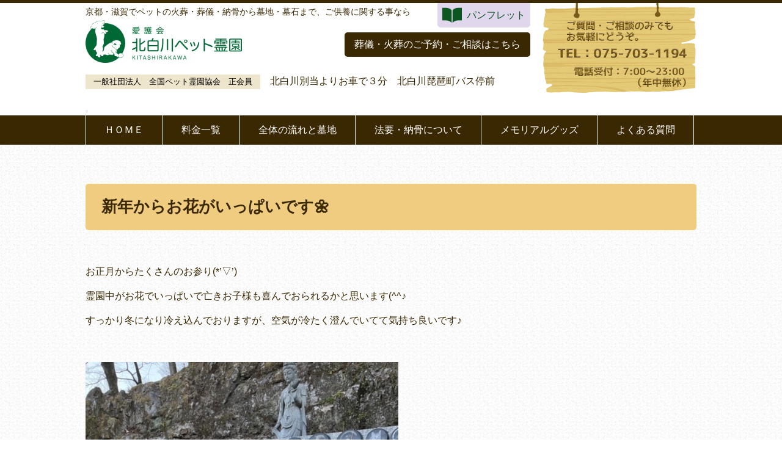

--- FILE ---
content_type: application/javascript
request_url: https://www.pet-kuyou.com/wp/wp-content/themes/bnd2017/assets/js/global.js?ver=20211130
body_size: 1318
content:
(function(g){var w=g("body"),i=w.find(".custom-header"),B=i.find(".site-branding"),u=w.find(".navigation-top"),v=u.find(".wrap"),z=u.find(".menu-item"),j=u.find(".menu-toggle"),o=w.find(".menu-scroll-down"),r=w.find("#secondary"),C=w.find(".entry-content"),s=w.find(".format-quote blockquote"),h=w.hasClass("twentyseventeen-front-page")||w.hasClass("home blog"),m="site-navigation-fixed",D,e,f,A,c,l,p,E=0,b;g("a[href], area[href], input:not([disabled]), select:not([disabled]), textarea:not([disabled]), button:not([disabled]), iframe, object, embed, [tabindex], [contenteditable]",".site-content-contain").filter(":visible").focus(function(){if(u.hasClass("site-navigation-fixed")){var G=g(window).scrollTop(),I=u.height(),F=g(this).offset().top,H=F-G;if(g("#wpadminbar").length){H-=g("#wpadminbar").height()}if(H<I){g(window).scrollTo(F-(I+50),0)}}});function k(){D=u.height();e=u.outerHeight();f=parseFloat(v.css("padding-top"))*2;A=z.outerHeight()*2;c=f+A;l=D<=c}function q(){if("none"===j.css("display")){if(l){if(h&&(w.hasClass("has-header-image")||w.hasClass("has-header-video"))){p=i.innerHeight()-e}else{p=i.innerHeight()}if(g(window).scrollTop()>=p){u.addClass(m)}else{u.removeClass(m)}}else{u.removeClass(m)}}}function a(){if("none"===j.css("display")){if(h){B.css("margin-bottom",e)}else{i.css("margin-bottom",e)}}else{i.css("margin-bottom","0");B.css("margin-bottom","0")}}function y(){g(twentyseventeenScreenReaderText.quote).prependTo(s)}function x(H){var G,F;if(!w.hasClass("has-sidebar")||(w.hasClass("search")||w.hasClass("single-attachment")||w.hasClass("error404")||w.hasClass("twentyseventeen-front-page"))){return}G=r.offset();F=G.top+(r.height()+28);C.find(H).each(function(){var J=g(this),K=J.offset(),I=K.top;if(I>F){J.addClass("below-entry-meta")}else{J.removeClass("below-entry-meta")}})}function t(){var F=document.createElement("div");F.innerHTML="<svg/>";return"http://www.w3.org/2000/svg"===("undefined"!==typeof SVGRect&&F.firstChild&&F.firstChild.namespaceURI)}function n(){return/iPad|iPhone|iPod/.test(navigator.userAgent)&&!window.MSStream}function d(){var G=document.createElement("div"),F;try{if(!("backgroundAttachment" in G.style)||n()){return false}G.style.backgroundAttachment="fixed";F=("fixed"===G.style.backgroundAttachment);return F}catch(H){return false}}g(document).ready(function(){if(u.length){k();q()}if(o.length){if(g("body").hasClass("admin-bar")){E-=32}if(g("body").hasClass("blog")){E-=30}if(!u.length){e=0}o.click(function(F){F.preventDefault();g(window).scrollTo("#primary",{duration:600,offset:{top:E-e}})})}a();y();if(true===t()){document.documentElement.className=document.documentElement.className.replace(/(\s*)no-svg(\s*)/,"$1svg$2")}if(true===d()){document.documentElement.className+=" background-fixed"}});if(u.length){g(window).on("scroll",function(){q();a()});g(window).resize(function(){k();setTimeout(q,500)})}g(window).resize(function(){clearTimeout(b);b=setTimeout(function(){x("blockquote.alignleft, blockquote.alignright")},300);setTimeout(a,1000)});g(document).on("wp-custom-header-video-loaded",function(){w.addClass("has-header-video")})})(jQuery);

--- FILE ---
content_type: application/javascript
request_url: https://www.pet-kuyou.com/wp/wp-content/themes/bnd2017/assets/js/jquery.scrollTo.js?ver=2.1.3
body_size: 1144
content:
;(function(a){if(typeof define==="function"&&define.amd){define(["jquery"],a)}else{if(typeof module!=="undefined"&&module.exports){module.exports=a(require("jquery"))}else{a(jQuery)}}})(function(d){var a=d.scrollTo=function(g,f,e){return d(window).scrollTo(g,f,e)};a.defaults={axis:"xy",duration:0,limit:true};function b(e){return !e.nodeName||d.inArray(e.nodeName.toLowerCase(),["iframe","#document","html","body"])!==-1}d.fn.scrollTo=function(h,g,f){if(typeof g==="object"){f=g;g=0}if(typeof f==="function"){f={onAfter:f}}if(h==="max"){h=9000000000}f=d.extend({},a.defaults,f);g=g||f.duration;var e=f.queue&&f.axis.length>1;if(e){g/=2}f.offset=c(f.offset);f.over=c(f.over);return this.each(function(){if(h===null){return}var o=b(this),n=o?this.contentWindow||window:this,l=d(n),m=h,i={},k;switch(typeof m){case"number":case"string":if(/^([+-]=?)?\d+(\.\d+)?(px|%)?$/.test(m)){m=c(m);break}m=o?d(m):d(m,n);case"object":if(m.length===0){return}if(m.is||m.style){k=(m=d(m)).offset()}}var p=d.isFunction(f.offset)&&f.offset(n,m)||f.offset;d.each(f.axis.split(""),function(s,t){var v=t==="x"?"Left":"Top",x=v.toLowerCase(),r="scroll"+v,u=l[r](),q=a.max(n,t);if(k){i[r]=k[x]+(o?0:u-l.offset()[x]);if(f.margin){i[r]-=parseInt(m.css("margin"+v),10)||0;i[r]-=parseInt(m.css("border"+v+"Width"),10)||0}i[r]+=p[x]||0;if(f.over[x]){i[r]+=m[t==="x"?"width":"height"]()*f.over[x]}}else{var w=m[x];i[r]=w.slice&&w.slice(-1)==="%"?parseFloat(w)/100*q:w}if(f.limit&&/^\d+$/.test(i[r])){i[r]=i[r]<=0?0:Math.min(i[r],q)}if(!s&&f.axis.length>1){if(u===i[r]){i={}}else{if(e){j(f.onAfterFirst);i={}}}}});j(f.onAfter);function j(r){var q=d.extend({},f,{queue:true,duration:g,complete:r&&function(){r.call(n,m,f)}});l.animate(i,q)}})};a.max=function(k,j){var i=j==="x"?"Width":"Height",f="scroll"+i;if(!b(k)){return k[f]-d(k)[i.toLowerCase()]()}var h="client"+i,l=k.ownerDocument||k.document,g=l.documentElement,e=l.body;return Math.max(g[f],e[f])-Math.min(g[h],e[h])};function c(e){return d.isFunction(e)||d.isPlainObject(e)?e:{top:e,left:e}}d.Tween.propHooks.scrollLeft=d.Tween.propHooks.scrollTop={get:function(e){return d(e.elem)[e.prop]()},set:function(e){var g=this.get(e);if(e.options.interrupt&&e._last&&e._last!==g){return d(e.elem).stop()}var f=Math.round(e.now);if(g!==f){d(e.elem)[e.prop](f);e._last=this.get(e)}}};return a});

--- FILE ---
content_type: application/javascript
request_url: https://www.pet-kuyou.com/wp/wp-content/themes/bnd2017/js/pack.js
body_size: 38975
content:
window.onload=function(){var g={className:"rollover",postfix:"_on"};var n=getElementsByClassName(g.className);var o;for(var f=0,j=n.length;f<j;f++){o=n[f];o.originalSrc=o.src;o.rolloverSrc=o.originalSrc.replace(/(\.gif|\.jpg|\.png)/,g.postfix+"$1");preloadImage(o.rolloverSrc);o.onmouseover=function(){this.src=this.rolloverSrc};o.onmouseout=function(){this.src=this.originalSrc}}};function getElementsByClassName(g){var n=[];var o=document.getElementsByTagName("*");for(var f=0,j=o.length;f<j;f++){if(o[f].className==g){n.push(o[f])}} return n} preloadedImages=[];function preloadImage(f){var e=preloadedImages;var j=e.length;e[j]=new Image();e[j].src=f} Scroller={speed:10,gy:function(b){gy=b.offsetTop;if(b.offsetParent){while(b=b.offsetParent){gy+=b.offsetTop}} return gy},scrollTop:function(){body=document.body;d=document.documentElement;if(body&&body.scrollTop){return body.scrollTop} if(d&&d.scrollTop){return d.scrollTop} if(window.pageYOffset){return window.pageYOffset} return 0},add:function(b,e,c){if(b.addEventListener){return b.addEventListener(e,c,!1)} if(b.attachEvent){return b.attachEvent("on"+e,c)}},end:function(b){if(window.event){window.event.cancelBubble=!0;window.event.returnValue=!1;return} if(b.preventDefault&&b.stopPropagation){b.preventDefault();b.stopPropagation()}},scroll:function(b){i=window.innerHeight||document.documentElement.clientHeight;h=document.body.scrollHeight;a=Scroller.scrollTop();if(b>a){if(h-b>i){a+=Math.ceil((b-a)/Scroller.speed)}else{a+=Math.ceil((b-a-(b+i-h))/Scroller.speed)}}else{a=a+(b-a)/Scroller.speed} window.scrollTo(0,a);if(a==b||Scroller.offsetTop==a){clearInterval(Scroller.interval)} Scroller.offsetTop=a},init:function(){Scroller.add(window,"load",Scroller.render)},render:function(){a=document.getElementsByTagName("a");Scroller.end(this);window.onscroll;for(i=0;i<a.length;i++){l=a[i];if(l.href&&l.href.indexOf("#")!=-1&&l.href.indexOf("#")!=l.href.length-1&&((l.pathname==location.pathname)||("/"+l.pathname==location.pathname))){Scroller.add(l,"click",Scroller.end);l.onclick=function(){Scroller.end(this);l=this.hash.substr(1);a=document.getElementsByTagName("div");for(i=0;i<a.length;i++){if(a[i].id==l){clearInterval(Scroller.interval);Scroller.interval=setInterval("Scroller.scroll("+Scroller.gy(a[i])+")",10)}}}}}},scrollToName:function(b){a=document.getElementsByTagName("a");Scroller.end(this);window.onscroll;for(i=0;i<a.length;i++){if(a[i].name==b){clearInterval(Scroller.interval);Scroller.interval=setInterval("Scroller.scroll("+Scroller.gy(a[i])+")",10);break}}}};Scroller.init();!function(f,e){"object"==typeof module&&"object"==typeof module.exports?module.exports=f.document?e(f,!0):function(b){if(!b.document){throw new Error("jQuery requires a window with a document")} return e(b)}:e(f)}("undefined"!=typeof window?window:this,function(cz,Q){var db=[],O=cz.document,cY=Object.getPrototypeOf,de=db.slice,cr=db.concat,P=db.push,S=db.indexOf,c6={},cw=c6.toString,cS=c6.hasOwnProperty,df=cS.toString,cx=df.call(Object),cW={},cU=function cz(aa){return"function"==typeof aa&&"number"!=typeof aa.nodeType},ae=function cz(aa){return null!=aa&&aa===aa.window},T={type:!0,src:!0,noModule:!0};function c8(ad,af,ab){var aa,ac=(af=af||O).createElement("script");if(ac.text=ad,ab){for(aa in T){ab[aa]&&(ac[aa]=ab[aa])}} af.head.appendChild(ac).parentNode.removeChild(ac)} function W(aa){return null==aa?aa+"":"object"==typeof aa||"function"==typeof aa?c6[cw.call(aa)]||"object":typeof aa} var ct="3.3.1",V=function(ab,aa){return new V.fn.init(ab,aa)},du=/^[\s\uFEFF\xA0]+|[\s\uFEFF\xA0]+$/g;V.fn=V.prototype={jquery:"3.3.1",constructor:V,length:0,toArray:function(){return de.call(this)},get:function(aa){return null==aa?de.call(this):aa<0?this[aa+this.length]:this[aa]},pushStack:function(ab){var aa=V.merge(this.constructor(),ab);return aa.prevObject=this,aa},each:function(aa){return V.each(this,aa)},map:function(aa){return this.pushStack(V.map(this,function(ac,ab){return aa.call(ac,ab,ac)}))},slice:function(){return this.pushStack(de.apply(this,arguments))},first:function(){return this.eq(0)},last:function(){return this.eq(-1)},eq:function(ac){var aa=this.length,ab=+ac+(ac<0?aa:0);return this.pushStack(ab>=0&&ab<aa?[this[ab]]:[])},end:function(){return this.prevObject||this.constructor()},push:P,sort:db.sort,splice:db.splice},V.extend=V.fn.extend=function(){var ad,aa,ah,aj,af,ai,ac=arguments[0]||{},ak=1,ab=arguments.length,ag=!1;for("boolean"==typeof ac&&(ag=ac,ac=arguments[ak]||{},ak++),"object"==typeof ac||cU(ac)||(ac={}),ak===ab&&(ac=this,ak--);ak<ab;ak++){if(null!=(ad=arguments[ak])){for(aa in ad){ah=ac[aa],ac!==(aj=ad[aa])&&(ag&&aj&&(V.isPlainObject(aj)||(af=Array.isArray(aj)))?(af?(af=!1,ai=ah&&Array.isArray(ah)?ah:[]):ai=ah&&V.isPlainObject(ah)?ah:{},ac[aa]=V.extend(ag,ai,aj)):void 0!==aj&&(ac[aa]=aj))}}} return ac},V.extend({expando:"jQuery"+("3.3.1"+Math.random()).replace(/\D/g,""),isReady:!0,error:function(aa){throw new Error(aa)},noop:function(){},isPlainObject:function(ac){var aa,ab;return!(!ac||"[object Object]"!==cw.call(ac))&&(!(aa=cY(ac))||"function"==typeof(ab=cS.call(aa,"constructor")&&aa.constructor)&&df.call(ab)===cx)},isEmptyObject:function(ab){var aa;for(aa in ab){return!1} return!0},globalEval:function(aa){c8(aa)},each:function(ac,aa){var ab,ad=0;if(t(ac)){for(ab=ac.length;ad<ab;ad++){if(!1===aa.call(ac[ad],ad,ac[ad])){break}}}else{for(ad in ac){if(!1===aa.call(ac[ad],ad,ac[ad])){break}}} return ac},trim:function(aa){return null==aa?"":(aa+"").replace(du,"")},makeArray:function(ac,aa){var ab=aa||[];return null!=ac&&(t(Object(ac))?V.merge(ab,"string"==typeof ac?[ac]:ac):P.call(ab,ac)),ab},inArray:function(ac,aa,ab){return null==aa?-1:S.call(aa,ac,ab)},merge:function(ac,af){for(var ab=+af.length,ad=0,aa=ac.length;ad<ab;ad++){ac[aa++]=af[ad]} return ac.length=aa,ac},grep:function(ac,ag,ah){for(var ad,ai=[],ab=0,aa=ac.length,af=!ah;ab<aa;ab++){(ad=!ag(ac[ab],ab))!==af&&ai.push(ac[ab])} return ai},map:function(ad,ah,ab){var af,aa,ac=0,ag=[];if(t(ad)){for(af=ad.length;ac<af;ac++){null!=(aa=ah(ad[ac],ac,ab))&&ag.push(aa)}}else{for(ac in ad){null!=(aa=ah(ad[ac],ac,ab))&&ag.push(aa)}} return cr.apply([],ag)},guid:1,support:cW}),"function"==typeof Symbol&&(V.fn[Symbol.iterator]=db[Symbol.iterator]),V.each("Boolean Number String Function Array Date RegExp Object Error Symbol".split(" "),function(ab,aa){c6["[object "+aa+"]"]=aa.toLowerCase()});function t(ac){var aa=!!ac&&"length" in ac&&ac.length,ab=W(ac);return!cU(ac)&&!ae(ac)&&("array"===ab||0===aa||"number"==typeof aa&&aa>0&&aa-1 in ac)} var x=function(ap){var bO,bG,bM,aw,bH,ak,bN,bP,az,an,aq,bI,ao,av,ar,bf,bb,bF,bd,al="sizzle"+1*new Date,bc=ap.document,ab=0,aG=0,aK=aD(),ay=aD(),ba=aD(),aJ=function(bR,bQ){return bR===bQ&&(aq=!0),0},aV={}.hasOwnProperty,aE=[],ax=aE.pop,bK=aE.push,aS=aE.push,aN=aE.slice,aX=function(bS,bQ){for(var bR=0,bT=bS.length;bR<bT;bR++){if(bS[bR]===bQ){return bR}} return-1},aY="checked|selected|async|autofocus|autoplay|controls|defer|disabled|hidden|ismap|loop|multiple|open|readonly|required|scoped",aT="[\\x20\\t\\r\\n\\f]",a9="(?:\\\\.|[\\w-]|[^\0-\\xa0])+",aP="\\["+aT+"*("+a9+")(?:"+aT+"*([*^$|!~]?=)"+aT+"*(?:'((?:\\\\.|[^\\\\'])*)'|\"((?:\\\\.|[^\\\\\"])*)\"|("+a9+"))|)"+aT+"*\\]",af=":("+a9+")(?:\\((('((?:\\\\.|[^\\\\'])*)'|\"((?:\\\\.|[^\\\\\"])*)\")|((?:\\\\.|[^\\\\()[\\]]|"+aP+")*)|.*)\\)|)",bD=new RegExp(aT+"+","g"),aF=new RegExp("^"+aT+"+|((?:^|[^\\\\])(?:\\\\.)*)"+aT+"+$","g"),aL=new RegExp("^"+aT+"*,"+aT+"*"),aj=new RegExp("^"+aT+"*([>+~]|"+aT+")"+aT+"*"),bh=new RegExp("="+aT+"*([^\\]'\"]*?)"+aT+"*\\]","g"),ag=new RegExp(af),ac=new RegExp("^"+a9+"$"),ad={ID:new RegExp("^#("+a9+")"),CLASS:new RegExp("^\\.("+a9+")"),TAG:new RegExp("^("+a9+"|[*])"),ATTR:new RegExp("^"+aP),PSEUDO:new RegExp("^"+af),CHILD:new RegExp("^:(only|first|last|nth|nth-last)-(child|of-type)(?:\\("+aT+"*(even|odd|(([+-]|)(\\d*)n|)"+aT+"*(?:([+-]|)"+aT+"*(\\d+)|))"+aT+"*\\)|)","i"),bool:new RegExp("^(?:"+aY+")$","i"),needsContext:new RegExp("^"+aT+"*[>+~]|:(even|odd|eq|gt|lt|nth|first|last)(?:\\("+aT+"*((?:-\\d)?\\d*)"+aT+"*\\)|)(?=[^-]|$)","i")},aM=/^(?:input|select|textarea|button)$/i,ah=/^h\d$/i,aZ=/^[^{]+\{\s*\[native \w/,aQ=/^(?:#([\w-]+)|(\w+)|\.([\w-]+))$/,aR=/[+~]/,ai=new RegExp("\\\\([\\da-f]{1,6}"+aT+"?|("+aT+")|.)","ig"),bJ=function(bS,bQ,bR){var bT="0x"+bQ-65536;return bT!==bT||bR?bQ:bT<0?String.fromCharCode(bT+65536):String.fromCharCode(bT>>10|55296,1023&bT|56320)},aI=/([\0-\x1f\x7f]|^-?\d)|^-$|[^\0-\x1f\x7f-\uFFFF\w-]/g,aO=function(bR,bQ){return bQ?"\0"===bR?"\ufffd":bR.slice(0,-1)+"\\"+bR.charCodeAt(bR.length-1).toString(16)+" ":"\\"+bR},bk=function(){bI()},aA=aB(function(bQ){return!0===bQ.disabled&&("form" in bQ||"label" in bQ)},{dir:"parentNode",next:"legend"});try{aS.apply(aE=aN.call(bc.childNodes),bc.childNodes),aE[bc.childNodes.length].nodeType}catch(ap){aS={apply:aE.length?function(bR,bQ){bK.apply(bR,aN.call(bQ))}:function(bS,bQ){var bR=bS.length,bT=0;while(bS[bR++]=bQ[bT++]){} bS.length=bR-1}}} function au(b1,bX,bZ,bR){var bW,bS,bU,b0,b2,bQ,bY,bV=bX&&bX.ownerDocument,bT=bX?bX.nodeType:9;if(bZ=bZ||[],"string"!=typeof b1||!b1||1!==bT&&9!==bT&&11!==bT){return bZ} if(!bR&&((bX?bX.ownerDocument||bX:bc)!==ao&&bI(bX),bX=bX||ao,ar)){if(11!==bT&&(b2=aQ.exec(b1))){if(bW=b2[1]){if(9===bT){if(!(bU=bX.getElementById(bW))){return bZ} if(bU.id===bW){return bZ.push(bU),bZ}}else{if(bV&&(bU=bV.getElementById(bW))&&bd(bX,bU)&&bU.id===bW){return bZ.push(bU),bZ}}}else{if(b2[2]){return aS.apply(bZ,bX.getElementsByTagName(b1)),bZ} if((bW=b2[3])&&bG.getElementsByClassName&&bX.getElementsByClassName){return aS.apply(bZ,bX.getElementsByClassName(bW)),bZ}}} if(bG.qsa&&!ba[b1+" "]&&(!bf||!bf.test(b1))){if(1!==bT){bV=bX,bY=b1}else{if("object"!==bX.nodeName.toLowerCase()){(b0=bX.getAttribute("id"))?b0=b0.replace(aI,aO):bX.setAttribute("id",b0=al),bS=(bQ=ak(b1)).length;while(bS--){bQ[bS]="#"+b0+" "+bj(bQ[bS])} bY=bQ.join(","),bV=aR.test(b1)&&aC(bX.parentNode)||bX}} if(bY){try{return aS.apply(bZ,bV.querySelectorAll(bY)),bZ}catch(b1){}finally{b0===al&&bX.removeAttribute("id")}}}} return bP(b1.replace(aF,"$1"),bX,bZ,bR)} function aD(){var bR=[];function bQ(bS,bT){return bR.push(bS+" ")>bM.cacheLength&&delete bQ[bR.shift()],bQ[bS+" "]=bT} return bQ} function bE(bQ){return bQ[al]=!0,bQ} function am(bR){var bQ=ao.createElement("fieldset");try{return!!bR(bQ)}catch(bR){return!1}finally{bQ.parentNode&&bQ.parentNode.removeChild(bQ),bQ=null}} function bl(bS,bT){var bR=bS.split("|"),bQ=bR.length;while(bQ--){bM.attrHandle[bR[bQ]]=bT}} function bL(bS,bQ){var bR=bQ&&bS,bT=bR&&1===bS.nodeType&&1===bQ.nodeType&&bS.sourceIndex-bQ.sourceIndex;if(bT){return bT} if(bR){while(bR=bR.nextSibling){if(bR===bQ){return-1}}} return bS?1:-1} function bA(bQ){return function(bR){return"input"===bR.nodeName.toLowerCase()&&bR.type===bQ}} function bm(bQ){return function(bS){var bR=bS.nodeName.toLowerCase();return("input"===bR||"button"===bR)&&bS.type===bQ}} function aH(bQ){return function(bR){return"form" in bR?bR.parentNode&&!1===bR.disabled?"label" in bR?"label" in bR.parentNode?bR.parentNode.disabled===bQ:bR.disabled===bQ:bR.isDisabled===bQ||bR.isDisabled!==!bQ&&aA(bR)===bQ:bR.disabled===bQ:"label" in bR&&bR.disabled===bQ}} function aW(bQ){return bE(function(bR){return bR=+bR,bE(function(bS,bU){var bV,bT=bQ([],bS.length,bR),bW=bT.length;while(bW--){bS[bV=bT[bW]]&&(bS[bV]=!(bU[bV]=bS[bV]))}})})} function aC(bQ){return bQ&&"undefined"!=typeof bQ.getElementsByTagName&&bQ} bG=au.support={},bH=au.isXML=function(bR){var bQ=bR&&(bR.ownerDocument||bR).documentElement;return!!bQ&&"HTML"!==bQ.nodeName},bI=au.setDocument=function(bR){var bS,bT,bQ=bR?bR.ownerDocument||bR:bc;return bQ!==ao&&9===bQ.nodeType&&bQ.documentElement?(ao=bQ,av=ao.documentElement,ar=!bH(ao),bc!==ao&&(bT=ao.defaultView)&&bT.top!==bT&&(bT.addEventListener?bT.addEventListener("unload",bk,!1):bT.attachEvent&&bT.attachEvent("onunload",bk)),bG.attributes=am(function(bU){return bU.className="i",!bU.getAttribute("className")}),bG.getElementsByTagName=am(function(bU){return bU.appendChild(ao.createComment("")),!bU.getElementsByTagName("*").length}),bG.getElementsByClassName=aZ.test(ao.getElementsByClassName),bG.getById=am(function(bU){return av.appendChild(bU).id=al,!ao.getElementsByName||!ao.getElementsByName(al).length}),bG.getById?(bM.filter.ID=function(bU){var bV=bU.replace(ai,bJ);return function(bW){return bW.getAttribute("id")===bV}},bM.find.ID=function(bV,bW){if("undefined"!=typeof bW.getElementById&&ar){var bU=bW.getElementById(bV);return bU?[bU]:[]}}):(bM.filter.ID=function(bU){var bV=bU.replace(ai,bJ);return function(bW){var bX="undefined"!=typeof bW.getAttributeNode&&bW.getAttributeNode("id");return bX&&bX.value===bV}},bM.find.ID=function(bZ,bV){if("undefined"!=typeof bV.getElementById&&ar){var bX,bU,bW,bY=bV.getElementById(bZ);if(bY){if((bX=bY.getAttributeNode("id"))&&bX.value===bZ){return[bY]} bW=bV.getElementsByName(bZ),bU=0;while(bY=bW[bU++]){if((bX=bY.getAttributeNode("id"))&&bX.value===bZ){return[bY]}}} return[]}}),bM.find.TAG=bG.getElementsByTagName?function(bU,bV){return"undefined"!=typeof bV.getElementsByTagName?bV.getElementsByTagName(bU):bG.qsa?bV.querySelectorAll(bU):void 0}:function(bZ,bV){var bX,bU=[],bW=0,bY=bV.getElementsByTagName(bZ);if("*"===bZ){while(bX=bY[bW++]){1===bX.nodeType&&bU.push(bX)} return bU} return bY},bM.find.CLASS=bG.getElementsByClassName&&function(bU,bV){if("undefined"!=typeof bV.getElementsByClassName&&ar){return bV.getElementsByClassName(bU)}},bb=[],bf=[],(bG.qsa=aZ.test(ao.querySelectorAll))&&(am(function(bU){av.appendChild(bU).innerHTML="<a id='"+al+"'></a><select id='"+al+"-\r\\' msallowcapture=''><option selected=''></option></select>",bU.querySelectorAll("[msallowcapture^='']").length&&bf.push("[*^$]="+aT+"*(?:''|\"\")"),bU.querySelectorAll("[selected]").length||bf.push("\\["+aT+"*(?:value|"+aY+")"),bU.querySelectorAll("[id~="+al+"-]").length||bf.push("~="),bU.querySelectorAll(":checked").length||bf.push(":checked"),bU.querySelectorAll("a#"+al+"+*").length||bf.push(".#.+[+~]")}),am(function(bU){bU.innerHTML="<a href='' disabled='disabled'></a><select disabled='disabled'><option/></select>";var bV=ao.createElement("input");bV.setAttribute("type","hidden"),bU.appendChild(bV).setAttribute("name","D"),bU.querySelectorAll("[name=d]").length&&bf.push("name"+aT+"*[*^$|!~]?="),2!==bU.querySelectorAll(":enabled").length&&bf.push(":enabled",":disabled"),av.appendChild(bU).disabled=!0,2!==bU.querySelectorAll(":disabled").length&&bf.push(":enabled",":disabled"),bU.querySelectorAll("*,:x"),bf.push(",.*:")})),(bG.matchesSelector=aZ.test(bF=av.matches||av.webkitMatchesSelector||av.mozMatchesSelector||av.oMatchesSelector||av.msMatchesSelector))&&am(function(bU){bG.disconnectedMatch=bF.call(bU,"*"),bF.call(bU,"[s!='']:x"),bb.push("!=",af)}),bf=bf.length&&new RegExp(bf.join("|")),bb=bb.length&&new RegExp(bb.join("|")),bS=aZ.test(av.compareDocumentPosition),bd=bS||aZ.test(av.contains)?function(bU,bW){var bX=9===bU.nodeType?bU.documentElement:bU,bV=bW&&bW.parentNode;return bU===bV||!(!bV||1!==bV.nodeType||!(bX.contains?bX.contains(bV):bU.compareDocumentPosition&&16&bU.compareDocumentPosition(bV)))}:function(bU,bV){if(bV){while(bV=bV.parentNode){if(bV===bU){return!0}}} return!1},aJ=bS?function(bU,bW){if(bU===bW){return aq=!0,0} var bV=!bU.compareDocumentPosition-!bW.compareDocumentPosition;return bV||(1&(bV=(bU.ownerDocument||bU)===(bW.ownerDocument||bW)?bU.compareDocumentPosition(bW):1)||!bG.sortDetached&&bW.compareDocumentPosition(bU)===bV?bU===ao||bU.ownerDocument===bc&&bd(bc,bU)?-1:bW===ao||bW.ownerDocument===bc&&bd(bc,bW)?1:an?aX(an,bU)-aX(an,bW):0:4&bV?-1:1)}:function(bZ,bU){if(bZ===bU){return aq=!0,0} var bV,b0=0,bX=bZ.parentNode,bW=bU.parentNode,bY=[bZ],b1=[bU];if(!bX||!bW){return bZ===ao?-1:bU===ao?1:bX?-1:bW?1:an?aX(an,bZ)-aX(an,bU):0} if(bX===bW){return bL(bZ,bU)} bV=bZ;while(bV=bV.parentNode){bY.unshift(bV)} bV=bU;while(bV=bV.parentNode){b1.unshift(bV)} while(bY[b0]===b1[b0]){b0++} return b0?bL(bY[b0],b1[b0]):bY[b0]===bc?-1:b1[b0]===bc?1:0},ao):ao},au.matches=function(bR,bQ){return au(bR,null,null,bQ)},au.matchesSelector=function(bR,bQ){if((bR.ownerDocument||bR)!==ao&&bI(bR),bQ=bQ.replace(bh,"='$1']"),bG.matchesSelector&&ar&&!ba[bQ+" "]&&(!bb||!bb.test(bQ))&&(!bf||!bf.test(bQ))){try{var bS=bF.call(bR,bQ);if(bS||bG.disconnectedMatch||bR.document&&11!==bR.document.nodeType){return bS}}catch(bR){}} return au(bQ,ao,null,[bR]).length>0},au.contains=function(bR,bQ){return(bR.ownerDocument||bR)!==ao&&bI(bR),bd(bR,bQ)},au.attr=function(bS,bT){(bS.ownerDocument||bS)!==ao&&bI(bS);var bQ=bM.attrHandle[bT.toLowerCase()],bR=bQ&&aV.call(bM.attrHandle,bT.toLowerCase())?bQ(bS,bT,!ar):void 0;return void 0!==bR?bR:bG.attributes||!ar?bS.getAttribute(bT):(bR=bS.getAttributeNode(bT))&&bR.specified?bR.value:null},au.escape=function(bQ){return(bQ+"").replace(aI,aO)},au.error=function(bQ){throw new Error("Syntax error, unrecognized expression: "+bQ)},au.uniqueSort=function(bS){var bU,bT=[],bQ=0,bR=0;if(aq=!bG.detectDuplicates,an=!bG.sortStable&&bS.slice(0),bS.sort(aJ),aq){while(bU=bS[bR++]){bU===bS[bR]&&(bQ=bT.push(bR))} while(bQ--){bS.splice(bT[bQ],1)}} return an=null,bS},aw=au.getText=function(bT){var bQ,bR="",bU=0,bS=bT.nodeType;if(bS){if(1===bS||9===bS||11===bS){if("string"==typeof bT.textContent){return bT.textContent} for(bT=bT.firstChild;bT;bT=bT.nextSibling){bR+=aw(bT)}}else{if(3===bS||4===bS){return bT.nodeValue}}}else{while(bQ=bT[bU++]){bR+=aw(bQ)}} return bR},(bM=au.selectors={cacheLength:50,createPseudo:bE,match:ad,attrHandle:{},find:{},relative:{">":{dir:"parentNode",first:!0}," ":{dir:"parentNode"},"+":{dir:"previousSibling",first:!0},"~":{dir:"previousSibling"}},preFilter:{ATTR:function(bQ){return bQ[1]=bQ[1].replace(ai,bJ),bQ[3]=(bQ[3]||bQ[4]||bQ[5]||"").replace(ai,bJ),"~="===bQ[2]&&(bQ[3]=" "+bQ[3]+" "),bQ.slice(0,4)},CHILD:function(bQ){return bQ[1]=bQ[1].toLowerCase(),"nth"===bQ[1].slice(0,3)?(bQ[3]||au.error(bQ[0]),bQ[4]=+(bQ[4]?bQ[5]+(bQ[6]||1):2*("even"===bQ[3]||"odd"===bQ[3])),bQ[5]=+(bQ[7]+bQ[8]||"odd"===bQ[3])):bQ[3]&&au.error(bQ[0]),bQ},PSEUDO:function(bS){var bQ,bR=!bS[6]&&bS[2];return ad.CHILD.test(bS[0])?null:(bS[3]?bS[2]=bS[4]||bS[5]||"":bR&&ag.test(bR)&&(bQ=ak(bR,!0))&&(bQ=bR.indexOf(")",bR.length-bQ)-bR.length)&&(bS[0]=bS[0].slice(0,bQ),bS[2]=bR.slice(0,bQ)),bS.slice(0,3))}},filter:{TAG:function(bR){var bQ=bR.replace(ai,bJ).toLowerCase();return"*"===bR?function(){return!0}:function(bS){return bS.nodeName&&bS.nodeName.toLowerCase()===bQ}},CLASS:function(bR){var bQ=aK[bR+" "];return bQ||(bQ=new RegExp("(^|"+aT+")"+bR+"("+aT+"|$)"))&&aK(bR,function(bS){return bQ.test("string"==typeof bS.className&&bS.className||"undefined"!=typeof bS.getAttribute&&bS.getAttribute("class")||"")})},ATTR:function(bS,bQ,bR){return function(bT){var bU=au.attr(bT,bS);return null==bU?"!="===bQ:!bQ||(bU+="","="===bQ?bU===bR:"!="===bQ?bU!==bR:"^="===bQ?bR&&0===bU.indexOf(bR):"*="===bQ?bR&&bU.indexOf(bR)>-1:"$="===bQ?bR&&bU.slice(-bR.length)===bR:"~="===bQ?(" "+bU.replace(bD," ")+" ").indexOf(bR)>-1:"|="===bQ&&(bU===bR||bU.slice(0,bR.length+1)===bR+"-"))}},CHILD:function(bS,bV,bW,bT,bX){var bR="nth"!==bS.slice(0,3),bQ="last"!==bS.slice(-4),bU="of-type"===bV;return 1===bT&&0===bX?function(bY){return!!bY.parentNode}:function(b8,b3,b9){var bZ,b2,b6,b5,b4,cB,b7=bR!==bQ?"nextSibling":"previousSibling",b1=b8.parentNode,cA=bU&&b8.nodeName.toLowerCase(),b0=!b9&&!bU,bY=!1;if(b1){if(bR){while(b7){b5=b8;while(b5=b5[b7]){if(bU?b5.nodeName.toLowerCase()===cA:1===b5.nodeType){return!1}} cB=b7="only"===bS&&!cB&&"nextSibling"} return!0} if(cB=[bQ?b1.firstChild:b1.lastChild],bQ&&b0){bY=(b4=(bZ=(b2=(b6=(b5=b1)[al]||(b5[al]={}))[b5.uniqueID]||(b6[b5.uniqueID]={}))[bS]||[])[0]===ab&&bZ[1])&&bZ[2],b5=b4&&b1.childNodes[b4];while(b5=++b4&&b5&&b5[b7]||(bY=b4=0)||cB.pop()){if(1===b5.nodeType&&++bY&&b5===b8){b2[bS]=[ab,b4,bY];break}}}else{if(b0&&(bY=b4=(bZ=(b2=(b6=(b5=b8)[al]||(b5[al]={}))[b5.uniqueID]||(b6[b5.uniqueID]={}))[bS]||[])[0]===ab&&bZ[1]),!1===bY){while(b5=++b4&&b5&&b5[b7]||(bY=b4=0)||cB.pop()){if((bU?b5.nodeName.toLowerCase()===cA:1===b5.nodeType)&&++bY&&(b0&&((b2=(b6=b5[al]||(b5[al]={}))[b5.uniqueID]||(b6[b5.uniqueID]={}))[bS]=[ab,bY]),b5===b8)){break}}}} return(bY-=bX)===bT||bY%bT==0&&bY/bT>=0}}},PSEUDO:function(bS,bT){var bR,bQ=bM.pseudos[bS]||bM.setFilters[bS.toLowerCase()]||au.error("unsupported pseudo: "+bS);return bQ[al]?bQ(bT):bQ.length>1?(bR=[bS,bS,"",bT],bM.setFilters.hasOwnProperty(bS.toLowerCase())?bE(function(bU,bX){var bV,bY=bQ(bU,bT),bW=bY.length;while(bW--){bU[bV=aX(bU,bY[bW])]=!(bX[bV]=bY[bW])}}):function(bU){return bQ(bU,0,bR)}):bQ}},pseudos:{not:bE(function(bS){var bQ=[],bR=[],bT=bN(bS.replace(aF,"$1"));return bT[al]?bE(function(bZ,bU,bX,bV){var bY,bW=bT(bZ,null,bV,[]),b0=bZ.length;while(b0--){(bY=bW[b0])&&(bZ[b0]=!(bU[b0]=bY))}}):function(bV,bW,bU){return bQ[0]=bV,bT(bQ,null,bU,bR),bQ[0]=null,!bR.pop()}}),has:bE(function(bQ){return function(bR){return au(bQ,bR).length>0}}),contains:bE(function(bQ){return bQ=bQ.replace(ai,bJ),function(bR){return(bR.textContent||bR.innerText||aw(bR)).indexOf(bQ)>-1}}),lang:bE(function(bQ){return ac.test(bQ||"")||au.error("unsupported lang: "+bQ),bQ=bQ.replace(ai,bJ).toLowerCase(),function(bS){var bR;do{if(bR=ar?bS.lang:bS.getAttribute("xml:lang")||bS.getAttribute("lang")){return(bR=bR.toLowerCase())===bQ||0===bR.indexOf(bQ+"-")}}while((bS=bS.parentNode)&&1===bS.nodeType);return!1}}),target:function(bQ){var bR=ap.location&&ap.location.hash;return bR&&bR.slice(1)===bQ.id},root:function(bQ){return bQ===av},focus:function(bQ){return bQ===ao.activeElement&&(!ao.hasFocus||ao.hasFocus())&&!!(bQ.type||bQ.href||~bQ.tabIndex)},enabled:aH(!1),disabled:aH(!0),checked:function(bR){var bQ=bR.nodeName.toLowerCase();return"input"===bQ&&!!bR.checked||"option"===bQ&&!!bR.selected},selected:function(bQ){return bQ.parentNode&&bQ.parentNode.selectedIndex,!0===bQ.selected},empty:function(bQ){for(bQ=bQ.firstChild;bQ;bQ=bQ.nextSibling){if(bQ.nodeType<6){return!1}} return!0},parent:function(bQ){return!bM.pseudos.empty(bQ)},header:function(bQ){return ah.test(bQ.nodeName)},input:function(bQ){return aM.test(bQ.nodeName)},button:function(bR){var bQ=bR.nodeName.toLowerCase();return"input"===bQ&&"button"===bR.type||"button"===bQ},text:function(bR){var bQ;return"input"===bR.nodeName.toLowerCase()&&"text"===bR.type&&(null==(bQ=bR.getAttribute("type"))||"text"===bQ.toLowerCase())},first:aW(function(){return[0]}),last:aW(function(bR,bQ){return[bQ-1]}),eq:aW(function(bS,bQ,bR){return[bR<0?bR+bQ:bR]}),even:aW(function(bS,bQ){for(var bR=0;bR<bQ;bR+=2){bS.push(bR)} return bS}),odd:aW(function(bS,bQ){for(var bR=1;bR<bQ;bR+=2){bS.push(bR)} return bS}),lt:aW(function(bS,bQ,bR){for(var bT=bR<0?bR+bQ:bR;--bT>=0;){bS.push(bT)} return bS}),gt:aW(function(bS,bQ,bR){for(var bT=bR<0?bR+bQ:bR;++bT<bQ;){bS.push(bT)} return bS})}}).pseudos.nth=bM.pseudos.eq;for(bO in{radio:!0,checkbox:!0,file:!0,password:!0,image:!0}){bM.pseudos[bO]=bA(bO)} for(bO in{submit:!0,reset:!0}){bM.pseudos[bO]=bm(bO)} function bC(){} bC.prototype=bM.filters=bM.pseudos,bM.setFilters=new bC,ak=au.tokenize=function(bU,bQ){var bX,bV,bY,bS,bZ,bR,bW,bT=ay[bU+" "];if(bT){return bQ?0:bT.slice(0)} bZ=bU,bR=[],bW=bM.preFilter;while(bZ){bX&&!(bV=aL.exec(bZ))||(bV&&(bZ=bZ.slice(bV[0].length)||bZ),bR.push(bY=[])),bX=!1,(bV=aj.exec(bZ))&&(bX=bV.shift(),bY.push({value:bX,type:bV[0].replace(aF," ")}),bZ=bZ.slice(bX.length));for(bS in bM.filter){!(bV=ad[bS].exec(bZ))||bW[bS]&&!(bV=bW[bS](bV))||(bX=bV.shift(),bY.push({value:bX,type:bS,matches:bV}),bZ=bZ.slice(bX.length))} if(!bX){break}} return bQ?bZ.length:bZ?au.error(bU):ay(bU,bR).slice(0)};function bj(bS){for(var bQ=0,bR=bS.length,bT="";bQ<bR;bQ++){bT+=bS[bQ].value} return bT} function aB(bS,bV,bW){var bT=bV.dir,bX=bV.next,bR=bX||bT,bQ=bW&&"parentNode"===bR,bU=aG++;return bV.first?function(b0,bY,bZ){while(b0=b0[bT]){if(1===b0.nodeType||bQ){return bS(b0,bY,bZ)}} return!1}:function(b2,bY,b4){var b3,bZ,b1,b0=[ab,bU];if(b4){while(b2=b2[bT]){if((1===b2.nodeType||bQ)&&bS(b2,bY,b4)){return!0}}}else{while(b2=b2[bT]){if(1===b2.nodeType||bQ){if(b1=b2[al]||(b2[al]={}),bZ=b1[b2.uniqueID]||(b1[b2.uniqueID]={}),bX&&bX===b2.nodeName.toLowerCase()){b2=b2[bT]||b2}else{if((b3=bZ[bR])&&b3[0]===ab&&b3[1]===bU){return b0[2]=b3[2]} if(bZ[bR]=b0,b0[2]=bS(b2,bY,b4)){return!0}}}}} return!1}} function bg(bQ){return bQ.length>1?function(bT,bR,bS){var bU=bQ.length;while(bU--){if(!bQ[bU](bT,bR,bS)){return!1}} return!0}:bQ[0]} function aa(bS,bU,bR){for(var bT=0,bQ=bU.length;bT<bQ;bT++){au(bS,bU[bT],bR)} return bR} function bi(bT,bQ,bW,bY,bU){for(var bX,bS=[],bZ=0,bR=bT.length,bV=null!=bQ;bZ<bR;bZ++){(bX=bT[bZ])&&(bW&&!bW(bX,bY,bU)||(bS.push(bX),bV&&bQ.push(bZ)))} return bS} function bB(bT,bV,bR,bU,bQ,bS){return bU&&!bU[al]&&(bU=bB(bU)),bQ&&!bQ[al]&&(bQ=bB(bQ,bS)),bE(function(b3,b1,bX,bZ){var b2,b6,b8,b4=[],b7=[],bY=b1.length,bW=b3||aa(bV||"*",bX.nodeType?[bX]:bX,[]),b5=!bT||!b3&&bV?bW:bi(bW,b4,bT,bX,bZ),b0=bR?bQ||(b3?bT:bY||bU)?[]:b1:b5;if(bR&&bR(b5,b0,bX,bZ),bU){b2=bi(b0,b7),bU(b2,[],bX,bZ),b6=b2.length;while(b6--){(b8=b2[b6])&&(b0[b7[b6]]=!(b5[b7[b6]]=b8))}} if(b3){if(bQ||bT){if(bQ){b2=[],b6=b0.length;while(b6--){(b8=b0[b6])&&b2.push(b5[b6]=b8)} bQ(null,b0=[],b2,bZ)} b6=b0.length;while(b6--){(b8=b0[b6])&&(b2=bQ?aX(b3,b8):b4[b6])>-1&&(b3[b2]=!(b1[b2]=b8))}}}else{b0=bi(b0===b1?b0.splice(bY,b0.length):b0),bQ?bQ(null,b1,b0,bZ):aS.apply(b1,b0)}})} function aU(bR){for(var bY,bU,bT,bV=bR.length,b0=bM.relative[bR[0].type],bX=b0||bM.relative[" "],bZ=b0?1:0,bQ=aB(function(b1){return b1===bY},bX,!0),bS=aB(function(b1){return aX(bY,b1)>-1},bX,!0),bW=[function(b3,b2,b1){var b4=!b0&&(b1||b2!==az)||((bY=b2).nodeType?bQ(b3,b2,b1):bS(b3,b2,b1));return bY=null,b4}];bZ<bV;bZ++){if(bU=bM.relative[bR[bZ].type]){bW=[aB(bg(bW),bU)]}else{if((bU=bM.filter[bR[bZ].type].apply(null,bR[bZ].matches))[al]){for(bT=++bZ;bT<bV;bT++){if(bM.relative[bR[bT].type]){break}} return bB(bZ>1&&bg(bW),bZ>1&&bj(bR.slice(0,bZ-1).concat({value:" "===bR[bZ-2].type?"*":""})).replace(aF,"$1"),bU,bZ<bT&&aU(bR.slice(bZ,bT)),bT<bV&&aU(bR=bR.slice(bT)),bT<bV&&bj(bR))} bW.push(bU)}} return bg(bW)} function bn(bT,bU){var bR=bU.length>0,bQ=bT.length>0,bS=function(b1,b9,b4,b6,b3){var cA,bW,bZ,b7=0,bY="0",bV=b1&&[],b0=[],b8=az,b2=b1||bQ&&bM.find.TAG("*",b3),b5=ab+=null==b8?1:Math.random()||0.1,bX=b2.length;for(b3&&(az=b9===ao||b9||b3);bY!==bX&&null!=(cA=b2[bY]);bY++){if(bQ&&cA){bW=0,b9||cA.ownerDocument===ao||(bI(cA),b4=!ar);while(bZ=bT[bW++]){if(bZ(cA,b9||ao,b4)){b6.push(cA);break}} b3&&(ab=b5)} bR&&((cA=!bZ&&cA)&&b7--,b1&&bV.push(cA))} if(b7+=bY,bR&&bY!==b7){bW=0;while(bZ=bU[bW++]){bZ(bV,b0,b9,b4)} if(b1){if(b7>0){while(bY--){bV[bY]||b0[bY]||(b0[bY]=ax.call(b6))}} b0=bi(b0)} aS.apply(b6,b0),b3&&!b1&&b0.length>0&&b7+bU.length>1&&au.uniqueSort(b6)} return b3&&(ab=b5,az=b8),bV};return bR?bE(bS):bS} return bN=au.compile=function(bT,bV){var bR,bU=[],bQ=[],bS=ba[bT+" "];if(!bS){bV||(bV=ak(bT)),bR=bV.length;while(bR--){(bS=aU(bV[bR]))[al]?bU.push(bS):bQ.push(bS)}(bS=ba(bT,bn(bQ,bU))).selector=bT} return bS},bP=au.select=function(bQ,bX,bU,bS){var bV,bY,bT,bZ,bR,bW="function"==typeof bQ&&bQ,b0=!bS&&ak(bQ=bW.selector||bQ);if(bU=bU||[],1===b0.length){if((bY=b0[0]=b0[0].slice(0)).length>2&&"ID"===(bT=bY[0]).type&&9===bX.nodeType&&ar&&bM.relative[bY[1].type]){if(!(bX=(bM.find.ID(bT.matches[0].replace(ai,bJ),bX)||[])[0])){return bU} bW&&(bX=bX.parentNode),bQ=bQ.slice(bY.shift().value.length)} bV=ad.needsContext.test(bQ)?0:bY.length;while(bV--){if(bT=bY[bV],bM.relative[bZ=bT.type]){break} if((bR=bM.find[bZ])&&(bS=bR(bT.matches[0].replace(ai,bJ),aR.test(bY[0].type)&&aC(bX.parentNode)||bX))){if(bY.splice(bV,1),!(bQ=bS.length&&bj(bY))){return aS.apply(bU,bS),bU} break}}} return(bW||bN(bQ,b0))(bS,bX,!ar,bU,!bX||aR.test(bQ)&&aC(bX.parentNode)||bX),bU},bG.sortStable=al.split("").sort(aJ).join("")===al,bG.detectDuplicates=!!aq,bI(),bG.sortDetached=am(function(bQ){return 1&bQ.compareDocumentPosition(ao.createElement("fieldset"))}),am(function(bQ){return bQ.innerHTML="<a href='#'></a>","#"===bQ.firstChild.getAttribute("href")})||bl("type|href|height|width",function(bS,bQ,bR){if(!bR){return bS.getAttribute(bQ,"type"===bQ.toLowerCase()?1:2)}}),bG.attributes&&am(function(bQ){return bQ.innerHTML="<input/>",bQ.firstChild.setAttribute("value",""),""===bQ.firstChild.getAttribute("value")})||bl("value",function(bS,bQ,bR){if(!bR&&"input"===bS.nodeName.toLowerCase()){return bS.defaultValue}}),am(function(bQ){return null==bQ.getAttribute("disabled")})||bl(aY,function(bS,bQ,bR){var bT;if(!bR){return!0===bS[bQ]?bQ.toLowerCase():(bT=bS.getAttributeNode(bQ))&&bT.specified?bT.value:null}}),au}(cz);V.find=x,V.expr=x.selectors,V.expr[":"]=V.expr.pseudos,V.uniqueSort=V.unique=x.uniqueSort,V.text=x.getText,V.isXMLDoc=x.isXML,V.contains=x.contains,V.escapeSelector=x.escape;var c4=function(ac,af,ab){var ad=[],aa=void 0!==ab;while((ac=ac[af])&&9!==ac.nodeType){if(1===ac.nodeType){if(aa&&V(ac).is(ab)){break} ad.push(ac)}} return ad},dq=function(ac,aa){for(var ab=[];ac;ac=ac.nextSibling){1===ac.nodeType&&ac!==aa&&ab.push(ac)} return ab},v=V.expr.match.needsContext;function I(ab,aa){return ab.nodeName&&ab.nodeName.toLowerCase()===aa.toLowerCase()} var q=/^<([a-z][^\/\0>:\x20\t\r\n\f]*)[\x20\t\r\n\f]*\/?>(?:<\/\1>|)$/i;function c2(ac,aa,ab){return cU(aa)?V.grep(ac,function(ad,af){return!!aa.call(ad,af,ad)!==ab}):aa.nodeType?V.grep(ac,function(ad){return ad===aa!==ab}):"string"!=typeof aa?V.grep(ac,function(ad){return S.call(aa,ad)>-1!==ab}):V.filter(aa,ac,ab)} V.filter=function(ac,aa,ab){var ad=aa[0];return ab&&(ac=":not("+ac+")"),1===aa.length&&1===ad.nodeType?V.find.matchesSelector(ad,ac)?[ad]:[]:V.find.matches(ac,V.grep(aa,function(af){return 1===af.nodeType}))},V.fn.extend({find:function(ac){var af,ab,ad=this.length,aa=this;if("string"!=typeof ac){return this.pushStack(V(ac).filter(function(){for(af=0;af<ad;af++){if(V.contains(aa[af],this)){return!0}}}))} for(ab=this.pushStack([]),af=0;af<ad;af++){V.find(ac,aa[af],ab)} return ad>1?V.uniqueSort(ab):ab},filter:function(aa){return this.pushStack(c2(this,aa||[],!1))},not:function(aa){return this.pushStack(c2(this,aa||[],!0))},is:function(aa){return!!c2(this,"string"==typeof aa&&v.test(aa)?V(aa):aa||[],!1).length}});var N,G=/^(?:\s*(<[\w\W]+>)[^>]*|#([\w-]+))$/;(V.fn.init=function(ad,af,ab){var aa,ac;if(!ad){return this} if(ab=ab||N,"string"==typeof ad){if(!(aa="<"===ad[0]&&">"===ad[ad.length-1]&&ad.length>=3?[null,ad,null]:G.exec(ad))||!aa[1]&&af){return!af||af.jquery?(af||ab).find(ad):this.constructor(af).find(ad)} if(aa[1]){if(af=af instanceof V?af[0]:af,V.merge(this,V.parseHTML(aa[1],af&&af.nodeType?af.ownerDocument||af:O,!0)),q.test(aa[1])&&V.isPlainObject(af)){for(aa in af){cU(this[aa])?this[aa](af[aa]):this.attr(aa,af[aa])}} return this} return(ac=O.getElementById(aa[2]))&&(this[0]=ac,this.length=1),this} return ad.nodeType?(this[0]=ad,this.length=1,this):cU(ad)?void 0!==ab.ready?ab.ready(ad):ad(V):V.makeArray(ad,this)}).prototype=V.fn,N=V(O);var B=/^(?:parents|prev(?:Until|All))/,K={children:!0,contents:!0,next:!0,prev:!0};V.fn.extend({has:function(ac){var aa=V(ac,this),ab=aa.length;return this.filter(function(){for(var ad=0;ad<ab;ad++){if(V.contains(this,aa[ad])){return!0}}})},closest:function(ad,ag){var ab,af=0,ah=this.length,ac=[],aa="string"!=typeof ad&&V(ad);if(!v.test(ad)){for(;af<ah;af++){for(ab=this[af];ab&&ab!==ag;ab=ab.parentNode){if(ab.nodeType<11&&(aa?aa.index(ab)>-1:1===ab.nodeType&&V.find.matchesSelector(ab,ad))){ac.push(ab);break}}}} return this.pushStack(ac.length>1?V.uniqueSort(ac):ac)},index:function(aa){return aa?"string"==typeof aa?S.call(V(aa),this[0]):S.call(this,aa.jquery?aa[0]:aa):this[0]&&this[0].parentNode?this.first().prevAll().length:-1},add:function(ab,aa){return this.pushStack(V.uniqueSort(V.merge(this.get(),V(ab,aa))))},addBack:function(aa){return this.add(null==aa?this.prevObject:this.prevObject.filter(aa))}});function L(ab,aa){while((ab=ab[aa])&&1!==ab.nodeType){} return ab} V.each({parent:function(ab){var aa=ab.parentNode;return aa&&11!==aa.nodeType?aa:null},parents:function(aa){return c4(aa,"parentNode")},parentsUntil:function(ac,aa,ab){return c4(ac,"parentNode",ab)},next:function(aa){return L(aa,"nextSibling")},prev:function(aa){return L(aa,"previousSibling")},nextAll:function(aa){return c4(aa,"nextSibling")},prevAll:function(aa){return c4(aa,"previousSibling")},nextUntil:function(ac,aa,ab){return c4(ac,"nextSibling",ab)},prevUntil:function(ac,aa,ab){return c4(ac,"previousSibling",ab)},siblings:function(aa){return dq((aa.parentNode||{}).firstChild,aa)},children:function(aa){return dq(aa.firstChild)},contents:function(aa){return I(aa,"iframe")?aa.contentDocument:(I(aa,"template")&&(aa=aa.content||aa),V.merge([],aa.childNodes))}},function(ab,aa){V.fn[ab]=function(ac,ad){var af=V.map(this,aa,ac);return"Until"!==ab.slice(-5)&&(ad=ac),ad&&"string"==typeof ad&&(af=V.filter(ad,af)),this.length>1&&(K[ab]||V.uniqueSort(af),B.test(ab)&&af.reverse()),this.pushStack(af)}});var H=/[^\x20\t\r\n\f]+/g;function dm(ab){var aa={};return V.each(ab.match(H)||[],function(ad,ac){aa[ac]=!0}),aa} V.Callbacks=function(ad){ad="string"==typeof ad?dm(ad):V.extend({},ad);var aa,ah,aj,af,ai=[],ac=[],ak=-1,ab=function(){for(af=af||ad.once,aj=aa=!0;ac.length;ak=-1){ah=ac.shift();while(++ak<ai.length){!1===ai[ak].apply(ah[0],ah[1])&&ad.stopOnFalse&&(ak=ai.length,ah=!1)}} ad.memory||(ah=!1),aa=!1,af&&(ai=ah?[]:"")},ag={add:function(){return ai&&(ah&&!al&&(ak=ai.length-1,ac.push(ah)),function al(am){V.each(am,function(an,ao){cU(ao)?ad.unique&&ag.has(ao)||ai.push(ao):ao&&ao.length&&"string"!==W(ao)&&al(ao)})}(arguments),ah&&!al&&ab()),this},remove:function(){return V.each(arguments,function(am,an){var al;while((al=V.inArray(an,ai,al))>-1){ai.splice(al,1),al<=ak&&ak--}}),this},has:function(al){return al?V.inArray(al,ai)>-1:ai.length>0},empty:function(){return ai&&(ai=[]),this},disable:function(){return af=ac=[],ai=ah="",this},disabled:function(){return!ai},lock:function(){return af=ac=[],ah||aa||(ai=ah=""),this},locked:function(){return!!af},fireWith:function(am,al){return af||(al=[am,(al=al||[]).slice?al.slice():al],ac.push(al),aa||ab()),this},fire:function(){return ag.fireWith(this,arguments),this},fired:function(){return!!aj}};return ag};function C(aa){return aa} function dB(aa){throw aa} function br(ac,af,ab,ad){var aa;try{ac&&cU(aa=ac.promise)?aa.call(ac).done(af).fail(ab):ac&&cU(aa=ac.then)?aa.call(ac,af,ab):af.apply(void 0,[ac].slice(ad))}catch(ac){ab.apply(void 0,[ac])}} V.extend({Deferred:function(af){var ab=[["notify","progress",V.Callbacks("memory"),V.Callbacks("memory"),2],["resolve","done",V.Callbacks("once memory"),V.Callbacks("once memory"),0,"resolved"],["reject","fail",V.Callbacks("once memory"),V.Callbacks("once memory"),1,"rejected"]],ad="pending",aa={state:function(){return ad},always:function(){return ac.done(arguments).fail(arguments),this},"catch":function(ag){return aa.then(null,ag)},pipe:function(){var ag=arguments;return V.Deferred(function(ah){V.each(ab,function(aj,ak){var ai=cU(ag[ak[4]])&&ag[ak[4]];ac[ak[1]](function(){var al=ai&&ai.apply(this,arguments);al&&cU(al.promise)?al.promise().progress(ah.notify).done(ah.resolve).fail(ah.reject):ah[ak[0]+"With"](this,ai?[al]:arguments)})}),ag=null}).promise()},then:function(ag,ak,ah){var aj=0;function ai(an,al,am,ao){return function(){var aq=this,ar=arguments,au=function(){var aw,av;if(!(an<aj)){if((aw=am.apply(aq,ar))===al.promise()){throw new TypeError("Thenable self-resolution")} av=aw&&("object"==typeof aw||"function"==typeof aw)&&aw.then,cU(av)?ao?av.call(aw,ai(aj,al,C,ao),ai(aj,al,dB,ao)):(aj++,av.call(aw,ai(aj,al,C,ao),ai(aj,al,dB,ao),ai(aj,al,C,al.notifyWith))):(am!==C&&(aq=void 0,ar=[aw]),(ao||al.resolveWith)(aq,ar))}},ap=ao?au:function(){try{au()}catch(av){V.Deferred.exceptionHook&&V.Deferred.exceptionHook(av,ap.stackTrace),an+1>=aj&&(am!==dB&&(aq=void 0,ar=[av]),al.rejectWith(aq,ar))}};an?ap():(V.Deferred.getStackHook&&(ap.stackTrace=V.Deferred.getStackHook()),cz.setTimeout(ap))}} return V.Deferred(function(al){ab[0][3].add(ai(0,al,cU(ah)?ah:C,al.notifyWith)),ab[1][3].add(ai(0,al,cU(ag)?ag:C)),ab[2][3].add(ai(0,al,cU(ak)?ak:dB))}).promise()},promise:function(ag){return null!=ag?V.extend(ag,aa):aa}},ac={};return V.each(ab,function(aj,ah){var ai=ah[2],ag=ah[5];aa[ah[1]]=ai.add,ag&&ai.add(function(){ad=ag},ab[3-aj][2].disable,ab[3-aj][3].disable,ab[0][2].lock,ab[0][3].lock),ai.add(ah[3].fire),ac[ah[0]]=function(){return ac[ah[0]+"With"](this===ac?void 0:this,arguments),this},ac[ah[0]+"With"]=ai.fireWith}),aa.promise(ac),af&&af.call(ac,ac),ac},when:function(ac){var ag=arguments.length,ab=ag,ad=Array(ab),ah=de.call(arguments),aa=V.Deferred(),af=function(ai){return function(aj){ad[ai]=this,ah[ai]=arguments.length>1?de.call(arguments):aj,--ag||aa.resolveWith(ad,ah)}};if(ag<=1&&(br(ac,aa.done(af(ab)).resolve,aa.reject,!ag),"pending"===aa.state()||cU(ah[ab]&&ah[ab].then))){return aa.then()} while(ab--){br(ah[ab],af(ab),aa.reject)} return aa.promise()}});var s=/^(Eval|Internal|Range|Reference|Syntax|Type|URI)Error$/;V.Deferred.exceptionHook=function(aa,ab){cz.console&&cz.console.warn&&aa&&s.test(aa.name)&&cz.console.warn("jQuery.Deferred exception: "+aa.message,aa.stack,ab)},V.readyException=function(aa){cz.setTimeout(function(){throw aa})};var y=V.Deferred();V.fn.ready=function(aa){return y.then(aa)["catch"](function(ab){V.readyException(ab)}),this},V.extend({isReady:!1,readyWait:1,ready:function(aa){(!0===aa?--V.readyWait:V.isReady)||(V.isReady=!0,!0!==aa&&--V.readyWait>0||y.resolveWith(O,[V]))}}),V.ready.then=y.then;function cp(){O.removeEventListener("DOMContentLoaded",cp),cz.removeEventListener("load",cp),V.ready()} "complete"===O.readyState||"loading"!==O.readyState&&!O.documentElement.doScroll?cz.setTimeout(V.ready):(O.addEventListener("DOMContentLoaded",cp),cz.addEventListener("load",cp));var a0=function(ad,aa,ah,aj,af,ai,ac){var ak=0,ab=ad.length,ag=null==ah;if("object"===W(ah)){af=!0;for(ak in ah){a0(ad,aa,ak,ah[ak],!0,ai,ac)}}else{if(void 0!==aj&&(af=!0,cU(aj)||(ac=!0),ag&&(ac?(aa.call(ad,aj),aa=null):(ag=aa,aa=function(am,an,al){return ag.call(V(am),al)})),aa)){for(;ak<ab;ak++){aa(ad[ak],ah,ac?aj:aj.call(ad[ak],ak,aa(ad[ak],ah)))}}} return af?ad:ag?aa.call(ad):ab?aa(ad[0],ah):ai},cf=/^-ms-/,dv=/-([a-z])/g;function dz(ab,aa){return aa.toUpperCase()} function A(aa){return aa.replace(cf,"ms-").replace(dv,dz)} var ch=function(aa){return 1===aa.nodeType||9===aa.nodeType||!+aa.nodeType};function di(){this.expando=V.expando+di.uid++} di.uid=1,di.prototype={cache:function(ab){var aa=ab[this.expando];return aa||(aa={},ch(ab)&&(ab.nodeType?ab[this.expando]=aa:Object.defineProperty(ab,this.expando,{value:aa,configurable:!0}))),aa},set:function(ac,af,ab){var ad,aa=this.cache(ac);if("string"==typeof af){aa[A(af)]=ab}else{for(ad in af){aa[A(ad)]=af[ad]}} return aa},get:function(ab,aa){return void 0===aa?this.cache(ab):ab[this.expando]&&ab[this.expando][A(aa)]},access:function(ac,aa,ab){return void 0===aa||aa&&"string"==typeof aa&&void 0===ab?this.get(ac,aa):(this.set(ac,aa,ab),void 0!==ab?ab:aa)},remove:function(ac,aa){var ab,ad=ac[this.expando];if(void 0!==ad){if(void 0!==aa){ab=(aa=Array.isArray(aa)?aa.map(A):(aa=A(aa))in ad?[aa]:aa.match(H)||[]).length;while(ab--){delete ad[aa[ab]]}}(void 0===aa||V.isEmptyObject(ad))&&(ac.nodeType?ac[this.expando]=void 0:delete ac[this.expando])}},hasData:function(ab){var aa=ab[this.expando];return void 0!==aa&&!V.isEmptyObject(aa)}};var D=new di,F=new di,cl=/^(?:\{[\w\W]*\}|\[[\w\W]*\])$/,dR=/[A-Z]/g;function dE(aa){return"true"===aa||"false"!==aa&&("null"===aa?null:aa===+aa+""?+aa:cl.test(aa)?JSON.parse(aa):aa)} function p(ac,aa,ab){var ad;if(void 0===ab&&1===ac.nodeType){if(ad="data-"+aa.replace(dR,"-$&").toLowerCase(),"string"==typeof(ab=ac.getAttribute(ad))){try{ab=dE(ab)}catch(ac){} F.set(ac,aa,ab)}else{ab=void 0}} return ab} V.extend({hasData:function(aa){return F.hasData(aa)||D.hasData(aa)},data:function(ac,aa,ab){return F.access(ac,aa,ab)},removeData:function(ab,aa){F.remove(ab,aa)},_data:function(ac,aa,ab){return D.access(ac,aa,ab)},_removeData:function(ab,aa){D.remove(ab,aa)}}),V.fn.extend({data:function(ad,ag){var ab,af,ah,ac=this[0],aa=ac&&ac.attributes;if(void 0===ad){if(this.length&&(ah=F.get(ac),1===ac.nodeType&&!D.get(ac,"hasDataAttrs"))){ab=aa.length;while(ab--){aa[ab]&&0===(af=aa[ab].name).indexOf("data-")&&(af=A(af.slice(5)),p(ac,af,ah[af]))} D.set(ac,"hasDataAttrs",!0)} return ah} return"object"==typeof ad?this.each(function(){F.set(this,ad)}):a0(this,function(ai){var aj;if(ac&&void 0===ai){if(void 0!==(aj=F.get(ac,ad))){return aj} if(void 0!==(aj=p(ac,ad))){return aj}}else{this.each(function(){F.set(this,ad,ai)})}},null,ag,arguments.length>1,null,!0)},removeData:function(aa){return this.each(function(){F.remove(this,aa)})}}),V.extend({queue:function(ac,aa,ab){var ad;if(ac){return aa=(aa||"fx")+"queue",ad=D.get(ac,aa),ab&&(!ad||Array.isArray(ab)?ad=D.access(ac,aa,V.makeArray(ab)):ad.push(ab)),ad||[]}},dequeue:function(ad,ag){ag=ag||"fx";var ab=V.queue(ad,ag),af=ab.length,ah=ab.shift(),ac=V._queueHooks(ad,ag),aa=function(){V.dequeue(ad,ag)};"inprogress"===ah&&(ah=ab.shift(),af--),ah&&("fx"===ag&&ab.unshift("inprogress"),delete ac.stop,ah.call(ad,aa,ac)),!af&&ac&&ac.empty.fire()},_queueHooks:function(ac,aa){var ab=aa+"queueHooks";return D.get(ac,ab)||D.access(ac,ab,{empty:V.Callbacks("once memory").add(function(){D.remove(ac,[aa+"queue",ab])})})}}),V.fn.extend({queue:function(ac,aa){var ab=2;return"string"!=typeof ac&&(aa=ac,ac="fx",ab--),arguments.length<ab?V.queue(this[0],ac):void 0===aa?this:this.each(function(){var ad=V.queue(this,ac,aa);V._queueHooks(this,ac),"fx"===ac&&"inprogress"!==ad[0]&&V.dequeue(this,ac)})},dequeue:function(aa){return this.each(function(){V.dequeue(this,aa)})},clearQueue:function(aa){return this.queue(aa||"fx",[])},promise:function(ac,ag){var ah,ad=1,ai=V.Deferred(),ab=this,aa=this.length,af=function(){--ad||ai.resolveWith(ab,[ab])};"string"!=typeof ac&&(ag=ac,ac=void 0),ac=ac||"fx";while(aa--){(ah=D.get(ab[aa],ac+"queueHooks"))&&ah.empty&&(ad++,ah.empty.add(af))} return af(),ai.promise(ag)}});var g=/[+-]?(?:\d*\.|)\d+(?:[eE][+-]?\d+|)/.source,dO=new RegExp("^(?:([+-])=|)("+g+")([a-z%]*)$","i"),cn=["Top","Right","Bottom","Left"],bv=function(ab,aa){return"none"===(ab=aa||ab).style.display||""===ab.style.display&&V.contains(ab.ownerDocument,ab)&&"none"===V.css(ab,"display")},dp=function(ad,ag,ab,af){var ah,ac,aa={};for(ac in ag){aa[ac]=ad.style[ac],ad.style[ac]=ag[ac]} ah=ab.apply(ad,af||[]);for(ac in ag){ad.style[ac]=aa[ac]} return ah};function dM(ac,ak,ag,ai){var ad,ah,aa=20,aj=ai?function(){return ai.cur()}:function(){return V.css(ac,ak,"")},al=aj(),af=ag&&ag[3]||(V.cssNumber[ak]?"":"px"),ab=(V.cssNumber[ak]||"px"!==af&&+al)&&dO.exec(V.css(ac,ak));if(ab&&ab[3]!==af){al/=2,af=af||ab[3],ab=+al||1;while(aa--){V.style(ac,ak,ab+af),(1-ah)*(1-(ah=aj()/al||0.5))<=0&&(aa=0),ab/=ah} ab*=2,V.style(ac,ak,ab+af),ag=ag||[]} return ag&&(ab=+ab||+al||0,ad=ag[1]?ab+(ag[1]+1)*ag[2]:+ag[2],ai&&(ai.unit=af,ai.start=ab,ai.end=ad)),ad} var U={};function c1(ac){var af,ab=ac.ownerDocument,ad=ac.nodeName,aa=U[ad];return aa||(af=ab.body.appendChild(ab.createElement(ad)),aa=V.css(af,"display"),af.parentNode.removeChild(af),"none"===aa&&(aa="block"),U[ad]=aa,aa)} function m(ad,ag){for(var ab,af,ah=[],ac=0,aa=ad.length;ac<aa;ac++){(af=ad[ac]).style&&(ab=af.style.display,ag?("none"===ab&&(ah[ac]=D.get(af,"display")||null,ah[ac]||(af.style.display="")),""===af.style.display&&bv(af)&&(ah[ac]=c1(af))):"none"!==ab&&(ah[ac]="none",D.set(af,"display",ab)))} for(ac=0;ac<aa;ac++){null!=ah[ac]&&(ad[ac].style.display=ah[ac])} return ad} V.fn.extend({show:function(){return m(this,!0)},hide:function(){return m(this)},toggle:function(aa){return"boolean"==typeof aa?aa?this.show():this.hide():this.each(function(){bv(this)?V(this).show():V(this).hide()})}});var a3=/^(?:checkbox|radio)$/i,a8=/<([a-z][^\/\0>\x20\t\r\n\f]+)/i,dG=/^$|^module$|\/(?:java|ecma)script/i,dt={option:[1,"<select multiple='multiple'>","</select>"],thead:[1,"<table>","</table>"],col:[2,"<table><colgroup>","</colgroup></table>"],tr:[2,"<table><tbody>","</tbody></table>"],td:[3,"<table><tbody><tr>","</tr></tbody></table>"],_default:[0,"",""]};dt.optgroup=dt.option,dt.tbody=dt.tfoot=dt.colgroup=dt.caption=dt.thead,dt.th=dt.td;function a4(ac,aa){var ab;return ab="undefined"!=typeof ac.getElementsByTagName?ac.getElementsByTagName(aa||"*"):"undefined"!=typeof ac.querySelectorAll?ac.querySelectorAll(aa||"*"):[],void 0===aa||aa&&I(ac,aa)?V.merge([ac],ab):ab} function cj(ac,aa){for(var ab=0,ad=ac.length;ab<ad;ab++){D.set(ac[ab],"globalEval",!aa||D.get(aa[ab],"globalEval"))}} var be=/<|&#?\w+;/;function c9(an,ab,ah,am,ac){for(var ai,af,aa,ad,ag,ak,ao=ab.createDocumentFragment(),aj=[],al=0,ap=an.length;al<ap;al++){if((ai=an[al])||0===ai){if("object"===W(ai)){V.merge(aj,ai.nodeType?[ai]:ai)}else{if(be.test(ai)){af=af||ao.appendChild(ab.createElement("div")),aa=(a8.exec(ai)||["",""])[1].toLowerCase(),ad=dt[aa]||dt._default,af.innerHTML=ad[1]+V.htmlPrefilter(ai)+ad[2],ak=ad[0];while(ak--){af=af.lastChild} V.merge(aj,af.childNodes),(af=ao.firstChild).textContent=""}else{aj.push(ab.createTextNode(ai))}}}} ao.textContent="",al=0;while(ai=aj[al++]){if(am&&V.inArray(ai,am)>-1){ac&&ac.push(ai)}else{if(ag=V.contains(ai.ownerDocument,ai),af=a4(ao.appendChild(ai),"script"),ag&&cj(af),ah){ak=0;while(ai=af[ak++]){dG.test(ai.type||"")&&ah.push(ai)}}}} return ao}!function(){var ab=O.createDocumentFragment().appendChild(O.createElement("div")),aa=O.createElement("input");aa.setAttribute("type","radio"),aa.setAttribute("checked","checked"),aa.setAttribute("name","t"),ab.appendChild(aa),cW.checkClone=ab.cloneNode(!0).cloneNode(!0).lastChild.checked,ab.innerHTML="<textarea>x</textarea>",cW.noCloneChecked=!!ab.cloneNode(!0).lastChild.defaultValue}();var E=O.documentElement,cR=/^key/,a7=/^(?:mouse|pointer|contextmenu|drag|drop)|click/,dH=/^([^.]*)(?:\.(.+)|)/;function cs(){return!0} function cV(){return!1} function dc(){try{return O.activeElement}catch(aa){}} function dP(ac,ag,ah,ad,ai,ab){var aa,af;if("object"==typeof ag){"string"!=typeof ah&&(ad=ad||ah,ah=void 0);for(af in ag){dP(ac,af,ah,ad,ag[af],ab)} return ac} if(null==ad&&null==ai?(ai=ah,ad=ah=void 0):null==ai&&("string"==typeof ah?(ai=ad,ad=void 0):(ai=ad,ad=ah,ah=void 0)),!1===ai){ai=cV}else{if(!ai){return ac}} return 1===ab&&(aa=ai,(ai=function(aj){return V().off(aj),aa.apply(this,arguments)}).guid=aa.guid||(aa.guid=V.guid++)),ac.each(function(){V.event.add(this,ag,ai,ad,ah)})} V.event={global:{},add:function(af,ap,ag,ak,ao){var ah,ar,an,aq,ac,ab,aj,ai,ad,am,al,aa=D.get(af);if(aa){ag.handler&&(ag=(ah=ag).handler,ao=ah.selector),ao&&V.find.matchesSelector(E,ao),ag.guid||(ag.guid=V.guid++),(aq=aa.events)||(aq=aa.events={}),(ar=aa.handle)||(ar=aa.handle=function(au){return"undefined"!=typeof V&&V.event.triggered!==au.type?V.event.dispatch.apply(af,arguments):void 0}),ac=(ap=(ap||"").match(H)||[""]).length;while(ac--){ad=al=(an=dH.exec(ap[ac])||[])[1],am=(an[2]||"").split(".").sort(),ad&&(aj=V.event.special[ad]||{},ad=(ao?aj.delegateType:aj.bindType)||ad,aj=V.event.special[ad]||{},ab=V.extend({type:ad,origType:al,data:ak,handler:ag,guid:ag.guid,selector:ao,needsContext:ao&&V.expr.match.needsContext.test(ao),namespace:am.join(".")},ah),(ai=aq[ad])||((ai=aq[ad]=[]).delegateCount=0,aj.setup&&!1!==aj.setup.call(af,ak,am,ar)||af.addEventListener&&af.addEventListener(ad,ar)),aj.add&&(aj.add.call(af,ab),ab.handler.guid||(ab.handler.guid=ag.guid)),ao?ai.splice(ai.delegateCount++,0,ab):ai.push(ab),V.event.global[ad]=!0)}}},remove:function(af,ap,ag,ak,ao){var ah,ar,an,aq,ac,ab,aj,ai,ad,am,al,aa=D.hasData(af)&&D.get(af);if(aa&&(aq=aa.events)){ac=(ap=(ap||"").match(H)||[""]).length;while(ac--){if(an=dH.exec(ap[ac])||[],ad=al=an[1],am=(an[2]||"").split(".").sort(),ad){aj=V.event.special[ad]||{},ai=aq[ad=(ak?aj.delegateType:aj.bindType)||ad]||[],an=an[2]&&new RegExp("(^|\\.)"+am.join("\\.(?:.*\\.|)")+"(\\.|$)"),ar=ah=ai.length;while(ah--){ab=ai[ah],!ao&&al!==ab.origType||ag&&ag.guid!==ab.guid||an&&!an.test(ab.namespace)||ak&&ak!==ab.selector&&("**"!==ak||!ab.selector)||(ai.splice(ah,1),ab.selector&&ai.delegateCount--,aj.remove&&aj.remove.call(af,ab))} ar&&!ai.length&&(aj.teardown&&!1!==aj.teardown.call(af,am,aa.handle)||V.removeEvent(af,ad,aa.handle),delete aq[ad])}else{for(ad in aq){V.event.remove(af,ad+ap[ac],ag,ak,!0)}}} V.isEmptyObject(aq)&&D.remove(af,"handle events")}},dispatch:function(ac){var ak=V.event.fix(ac),ag,ai,ad,ah,aa,aj,al=new Array(arguments.length),af=(D.get(this,"events")||{})[ak.type]||[],ab=V.event.special[ak.type]||{};for(al[0]=ak,ag=1;ag<arguments.length;ag++){al[ag]=arguments[ag]} if(ak.delegateTarget=this,!ab.preDispatch||!1!==ab.preDispatch.call(this,ak)){aj=V.event.handlers.call(this,ak,af),ag=0;while((ah=aj[ag++])&&!ak.isPropagationStopped()){ak.currentTarget=ah.elem,ai=0;while((aa=ah.handlers[ai++])&&!ak.isImmediatePropagationStopped()){ak.rnamespace&&!ak.rnamespace.test(aa.namespace)||(ak.handleObj=aa,ak.data=aa.data,void 0!==(ad=((V.event.special[aa.origType]||{}).handle||aa.handler).apply(ah.elem,al))&&!1===(ak.result=ad)&&(ak.preventDefault(),ak.stopPropagation()))}} return ab.postDispatch&&ab.postDispatch.call(this,ak),ak.result}},handlers:function(ad,aa){var ah,aj,af,ai,ac,ak=[],ab=aa.delegateCount,ag=ad.target;if(ab&&ag.nodeType&&!("click"===ad.type&&ad.button>=1)){for(;ag!==this;ag=ag.parentNode||this){if(1===ag.nodeType&&("click"!==ad.type||!0!==ag.disabled)){for(ai=[],ac={},ah=0;ah<ab;ah++){void 0===ac[af=(aj=aa[ah]).selector+" "]&&(ac[af]=aj.needsContext?V(af,this).index(ag)>-1:V.find(af,this,null,[ag]).length),ac[af]&&ai.push(aj)} ai.length&&ak.push({elem:ag,handlers:ai})}}} return ag=this,ab<aa.length&&ak.push({elem:ag,handlers:aa.slice(ab)}),ak},addProp:function(ab,aa){Object.defineProperty(V.Event.prototype,ab,{enumerable:!0,configurable:!0,get:cU(aa)?function(){if(this.originalEvent){return aa(this.originalEvent)}}:function(){if(this.originalEvent){return this.originalEvent[ab]}},set:function(ac){Object.defineProperty(this,ab,{enumerable:!0,configurable:!0,writable:!0,value:ac})}})},fix:function(aa){return aa[V.expando]?aa:new V.Event(aa)},special:{load:{noBubble:!0},focus:{trigger:function(){if(this!==dc()&&this.focus){return this.focus(),!1}},delegateType:"focusin"},blur:{trigger:function(){if(this===dc()&&this.blur){return this.blur(),!1}},delegateType:"focusout"},click:{trigger:function(){if("checkbox"===this.type&&this.click&&I(this,"input")){return this.click(),!1}},_default:function(aa){return I(aa.target,"a")}},beforeunload:{postDispatch:function(aa){void 0!==aa.result&&aa.originalEvent&&(aa.originalEvent.returnValue=aa.result)}}}},V.removeEvent=function(ac,aa,ab){ac.removeEventListener&&ac.removeEventListener(aa,ab)},V.Event=function(ab,aa){if(!(this instanceof V.Event)){return new V.Event(ab,aa)} ab&&ab.type?(this.originalEvent=ab,this.type=ab.type,this.isDefaultPrevented=ab.defaultPrevented||void 0===ab.defaultPrevented&&!1===ab.returnValue?cs:cV,this.target=ab.target&&3===ab.target.nodeType?ab.target.parentNode:ab.target,this.currentTarget=ab.currentTarget,this.relatedTarget=ab.relatedTarget):this.type=ab,aa&&V.extend(this,aa),this.timeStamp=ab&&ab.timeStamp||Date.now(),this[V.expando]=!0},V.Event.prototype={constructor:V.Event,isDefaultPrevented:cV,isPropagationStopped:cV,isImmediatePropagationStopped:cV,isSimulated:!1,preventDefault:function(){var aa=this.originalEvent;this.isDefaultPrevented=cs,aa&&!this.isSimulated&&aa.preventDefault()},stopPropagation:function(){var aa=this.originalEvent;this.isPropagationStopped=cs,aa&&!this.isSimulated&&aa.stopPropagation()},stopImmediatePropagation:function(){var aa=this.originalEvent;this.isImmediatePropagationStopped=cs,aa&&!this.isSimulated&&aa.stopImmediatePropagation(),this.stopPropagation()}},V.each({altKey:!0,bubbles:!0,cancelable:!0,changedTouches:!0,ctrlKey:!0,detail:!0,eventPhase:!0,metaKey:!0,pageX:!0,pageY:!0,shiftKey:!0,view:!0,"char":!0,charCode:!0,key:!0,keyCode:!0,button:!0,buttons:!0,clientX:!0,clientY:!0,offsetX:!0,offsetY:!0,pointerId:!0,pointerType:!0,screenX:!0,screenY:!0,targetTouches:!0,toElement:!0,touches:!0,which:function(ab){var aa=ab.button;return null==ab.which&&cR.test(ab.type)?null!=ab.charCode?ab.charCode:ab.keyCode:!ab.which&&void 0!==aa&&a7.test(ab.type)?1&aa?1:2&aa?3:4&aa?2:0:ab.which}},V.event.addProp),V.each({mouseenter:"mouseover",mouseleave:"mouseout",pointerenter:"pointerover",pointerleave:"pointerout"},function(ab,aa){V.event.special[ab]={delegateType:aa,bindType:aa,handle:function(af){var ac,ag=this,ah=af.relatedTarget,ad=af.handleObj;return ah&&(ah===ag||V.contains(ag,ah))||(af.type=ad.origType,ac=ad.handler.apply(this,arguments),af.type=aa),ac}}}),V.fn.extend({on:function(ac,aa,ab,ad){return dP(this,ac,aa,ab,ad)},one:function(ac,aa,ab,ad){return dP(this,ac,aa,ab,ad,1)},off:function(ac,af,ab){var ad,aa;if(ac&&ac.preventDefault&&ac.handleObj){return ad=ac.handleObj,V(ac.delegateTarget).off(ad.namespace?ad.origType+"."+ad.namespace:ad.origType,ad.selector,ad.handler),this} if("object"==typeof ac){for(aa in ac){this.off(aa,af,ac[aa])} return this} return!1!==af&&"function"!=typeof af||(ab=af,af=void 0),!1===ab&&(ab=cV),this.each(function(){V.event.remove(this,ac,ab,af)})}});var ds=/<(?!area|br|col|embed|hr|img|input|link|meta|param)(([a-z][^\/\0>\x20\t\r\n\f]*)[^>]*)\/>/gi,n=/<script|<style|<link/i,co=/checked\s*(?:[^=]|=\s*.checked.)/i,bx=/^\s*<!(?:\[CDATA\[|--)|(?:\]\]|--)>\s*$/g;function bz(ab,aa){return I(ab,"table")&&I(11!==aa.nodeType?aa:aa.firstChild,"tr")?V(ab).children("tbody")[0]||ab:ab} function bo(aa){return aa.type=(null!==aa.getAttribute("type"))+"/"+aa.type,aa} function dF(aa){return"true/"===(aa.type||"").slice(0,5)?aa.type=aa.type.slice(5):aa.removeAttribute("type"),aa} function dN(ad,aa){var ah,aj,af,ai,ac,ak,ab,ag;if(1===aa.nodeType){if(D.hasData(ad)&&(ai=D.access(ad),ac=D.set(aa,ai),ag=ai.events)){delete ac.handle,ac.events={};for(af in ag){for(ah=0,aj=ag[af].length;ah<aj;ah++){V.event.add(aa,af,ag[af][ah])}}} F.hasData(ad)&&(ak=F.access(ad),ab=V.extend({},ak),F.set(aa,ab))}} function j(ac,aa){var ab=aa.nodeName.toLowerCase();"input"===ab&&a3.test(ac.type)?aa.checked=ac.checked:"input"!==ab&&"textarea"!==ab||(aa.defaultValue=ac.defaultValue)} function cT(am,ap,ah,al){ap=cr.apply([],ap);var ac,ai,ao,aa,ag,af,an=0,aj=am.length,ak=aj-1,ad=ap[0],ab=cU(ad);if(ab||aj>1&&"string"==typeof ad&&!cW.checkClone&&co.test(ad)){return am.each(function(ar){var aq=am.eq(ar);ab&&(ap[0]=ad.call(this,ar,aq.html())),cT(aq,ap,ah,al)})} if(aj&&(ac=c9(ap,am[0].ownerDocument,!1,am,al),ai=ac.firstChild,1===ac.childNodes.length&&(ac=ai),ai||al)){for(aa=(ao=V.map(a4(ac,"script"),bo)).length;an<aj;an++){ag=ac,an!==ak&&(ag=V.clone(ag,!0,!0),aa&&V.merge(ao,a4(ag,"script"))),ah.call(am[an],ag,an)} if(aa){for(af=ao[ao.length-1].ownerDocument,V.map(ao,dF),an=0;an<aa;an++){ag=ao[an],dG.test(ag.type||"")&&!D.access(ag,"globalEval")&&V.contains(af,ag)&&(ag.src&&"module"!==(ag.type||"").toLowerCase()?V._evalUrl&&V._evalUrl(ag.src):c8(ag.textContent.replace(bx,""),af,ag))}}} return am} function r(ad,ag,ab){for(var af,aa=ag?V.filter(ag,ad):ad,ac=0;null!=(af=aa[ac]);ac++){ab||1!==af.nodeType||V.cleanData(a4(af)),af.parentNode&&(ab&&V.contains(af.ownerDocument,af)&&cj(a4(af,"script")),af.parentNode.removeChild(af))} return ad} V.extend({htmlPrefilter:function(aa){return aa.replace(ds,"<$1></$2>")},clone:function(af,ab,ah){var aj,ag,ai,ad,aa=af.cloneNode(!0),ac=V.contains(af.ownerDocument,af);if(!(cW.noCloneChecked||1!==af.nodeType&&11!==af.nodeType||V.isXMLDoc(af))){for(ad=a4(aa),aj=0,ag=(ai=a4(af)).length;aj<ag;aj++){j(ai[aj],ad[aj])}} if(ab){if(ah){for(ai=ai||a4(af),ad=ad||a4(aa),aj=0,ag=ai.length;aj<ag;aj++){dN(ai[aj],ad[aj])}}else{dN(af,aa)}} return(ad=a4(aa,"script")).length>0&&cj(ad,!ac&&a4(af,"script")),aa},cleanData:function(ad){for(var ag,ab,af,aa=V.event.special,ac=0;void 0!==(ab=ad[ac]);ac++){if(ch(ab)){if(ag=ab[D.expando]){if(ag.events){for(af in ag.events){aa[af]?V.event.remove(ab,af):V.removeEvent(ab,af,ag.handle)}} ab[D.expando]=void 0} ab[F.expando]&&(ab[F.expando]=void 0)}}}}),V.fn.extend({detach:function(aa){return r(this,aa,!0)},remove:function(aa){return r(this,aa)},text:function(aa){return a0(this,function(ab){return void 0===ab?V.text(this):this.empty().each(function(){1!==this.nodeType&&11!==this.nodeType&&9!==this.nodeType||(this.textContent=ab)})},null,aa,arguments.length)},append:function(){return cT(this,arguments,function(aa){1!==this.nodeType&&11!==this.nodeType&&9!==this.nodeType||bz(this,aa).appendChild(aa)})},prepend:function(){return cT(this,arguments,function(ab){if(1===this.nodeType||11===this.nodeType||9===this.nodeType){var aa=bz(this,ab);aa.insertBefore(ab,aa.firstChild)}})},before:function(){return cT(this,arguments,function(aa){this.parentNode&&this.parentNode.insertBefore(aa,this)})},after:function(){return cT(this,arguments,function(aa){this.parentNode&&this.parentNode.insertBefore(aa,this.nextSibling)})},empty:function(){for(var ab,aa=0;null!=(ab=this[aa]);aa++){1===ab.nodeType&&(V.cleanData(a4(ab,!1)),ab.textContent="")} return this},clone:function(ab,aa){return ab=null!=ab&&ab,aa=null==aa?ab:aa,this.map(function(){return V.clone(this,ab,aa)})},html:function(aa){return a0(this,function(ac){var af=this[0]||{},ab=0,ad=this.length;if(void 0===ac&&1===af.nodeType){return af.innerHTML} if("string"==typeof ac&&!n.test(ac)&&!dt[(a8.exec(ac)||["",""])[1].toLowerCase()]){ac=V.htmlPrefilter(ac);try{for(;ab<ad;ab++){1===(af=this[ab]||{}).nodeType&&(V.cleanData(a4(af,!1)),af.innerHTML=ac)} af=0}catch(ac){}} af&&this.empty().append(ac)},null,aa,arguments.length)},replaceWith:function(){var aa=[];return cT(this,arguments,function(ac){var ab=this.parentNode;V.inArray(this,aa)<0&&(V.cleanData(a4(this)),ab&&ab.replaceChild(ac,this))},aa)}}),V.each({appendTo:"append",prependTo:"prepend",insertBefore:"before",insertAfter:"after",replaceAll:"replaceWith"},function(ab,aa){V.fn[ab]=function(ad){for(var ai,af=[],ag=V(ad),ac=ag.length-1,ah=0;ah<=ac;ah++){ai=ah===ac?this:this.clone(!0),V(ag[ah])[aa](ai),P.apply(af,ai.get())} return this.pushStack(af)}});var R=new RegExp("^("+g+")(?!px)[a-z%]+$","i"),u=function(aa){var ab=aa.ownerDocument.defaultView;return ab&&ab.opener||(ab=cz),ab.getComputedStyle(aa)},dw=new RegExp(cn.join("|"),"i");!function(){function ab(){if(af){ah.style.cssText="position:absolute;left:-11111px;width:60px;margin-top:1px;padding:0;border:0",af.style.cssText="position:relative;display:block;box-sizing:border-box;overflow:scroll;margin:auto;border:1px;padding:1px;width:60%;top:1%",E.appendChild(ah).appendChild(af);var ak=cz.getComputedStyle(af);ag="1%"!==ak.top,ac=12===ai(ak.marginLeft),af.style.right="60%",aa=36===ai(ak.right),aj=36===ai(ak.width),af.style.position="absolute",ad=36===af.offsetWidth||"absolute",E.removeChild(ah),af=null}} function ai(ak){return Math.round(parseFloat(ak))} var ag,aj,ad,aa,ac,ah=O.createElement("div"),af=O.createElement("div");af.style&&(af.style.backgroundClip="content-box",af.cloneNode(!0).style.backgroundClip="",cW.clearCloneStyle="content-box"===af.style.backgroundClip,V.extend(cW,{boxSizingReliable:function(){return ab(),aj},pixelBoxStyles:function(){return ab(),aa},pixelPosition:function(){return ab(),ag},reliableMarginLeft:function(){return ab(),ac},scrollboxSize:function(){return ab(),ad}}))}();function cX(ac,ag,ah){var ad,ai,ab,aa,af=ac.style;return(ah=ah||u(ac))&&(""!==(aa=ah.getPropertyValue(ag)||ah[ag])||V.contains(ac.ownerDocument,ac)||(aa=V.style(ac,ag)),!cW.pixelBoxStyles()&&R.test(aa)&&dw.test(ag)&&(ad=af.width,ai=af.minWidth,ab=af.maxWidth,af.minWidth=af.maxWidth=af.width=aa,aa=ah.width,af.width=ad,af.minWidth=ai,af.maxWidth=ab)),void 0!==aa?aa+"":aa} function c3(ab,aa){return{get:function(){if(!ab()){return(this.get=aa).apply(this,arguments)} delete this.get}}} var cc=/^(none|table(?!-c[ea]).+)/,bs=/^--/,cd={position:"absolute",visibility:"hidden",display:"block"},dx={letterSpacing:"0",fontWeight:"400"},X=["Webkit","Moz","ms"],e=O.createElement("div").style;function cm(ac){if(ac in e){return ac} var aa=ac[0].toUpperCase()+ac.slice(1),ab=X.length;while(ab--){if((ac=X[ab]+aa)in e){return ac}}} function cq(ab){var aa=V.cssProps[ab];return aa||(aa=V.cssProps[ab]=cm(ab)||ab),aa} function a5(ac,aa,ab){var ad=dO.exec(aa);return ad?Math.max(0,ad[2]-(ab||0))+(ad[3]||"px"):aa} function dj(af,ab,ah,aj,ag,ai){var ad="width"===ab?1:0,aa=0,ac=0;if(ah===(aj?"border":"content")){return 0} for(;ad<4;ad+=2){"margin"===ah&&(ac+=V.css(af,ah+cn[ad],!0,ag)),aj?("content"===ah&&(ac-=V.css(af,"padding"+cn[ad],!0,ag)),"margin"!==ah&&(ac-=V.css(af,"border"+cn[ad]+"Width",!0,ag))):(ac+=V.css(af,"padding"+cn[ad],!0,ag),"padding"!==ah?ac+=V.css(af,"border"+cn[ad]+"Width",!0,ag):aa+=V.css(af,"border"+cn[ad]+"Width",!0,ag))} return!aj&&ai>=0&&(ac+=Math.max(0,Math.ceil(af["offset"+ab[0].toUpperCase()+ab.slice(1)]-ai-ac-aa-0.5))),ac} function f(ad,ag,ab){var af=u(ad),ah=cX(ad,ag,af),ac="border-box"===V.css(ad,"boxSizing",!1,af),aa=ac;if(R.test(ah)){if(!ab){return ah} ah="auto"} return aa=aa&&(cW.boxSizingReliable()||ah===ad.style[ag]),("auto"===ah||!parseFloat(ah)&&"inline"===V.css(ad,"display",!1,af))&&(ah=ad["offset"+ag[0].toUpperCase()+ag.slice(1)],aa=!0),(ah=parseFloat(ah)||0)+dj(ad,ag,ab||(ac?"border":"content"),aa,af,ah)+"px"} V.extend({cssHooks:{opacity:{get:function(ac,aa){if(aa){var ab=cX(ac,"opacity");return""===ab?"1":ab}}}},cssNumber:{animationIterationCount:!0,columnCount:!0,fillOpacity:!0,flexGrow:!0,flexShrink:!0,fontWeight:!0,lineHeight:!0,opacity:!0,order:!0,orphans:!0,widows:!0,zIndex:!0,zoom:!0},cssProps:{},style:function(ad,aa,ah,aj){if(ad&&3!==ad.nodeType&&8!==ad.nodeType&&ad.style){var af,ai,ac,ak=A(aa),ab=bs.test(aa),ag=ad.style;if(ab||(aa=cq(ak)),ac=V.cssHooks[aa]||V.cssHooks[ak],void 0===ah){return ac&&"get" in ac&&void 0!==(af=ac.get(ad,!1,aj))?af:ag[aa]} "string"==(ai=typeof ah)&&(af=dO.exec(ah))&&af[1]&&(ah=dM(ad,aa,af),ai="number"),null!=ah&&ah===ah&&("number"===ai&&(ah+=af&&af[3]||(V.cssNumber[ak]?"":"px")),cW.clearCloneStyle||""!==ah||0!==aa.indexOf("background")||(ag[aa]="inherit"),ac&&"set" in ac&&void 0===(ah=ac.set(ad,ah,aj))||(ab?ag.setProperty(aa,ah):ag[aa]=ah))}},css:function(ac,ag,ah,ad){var ai,ab,aa,af=A(ag);return bs.test(ag)||(ag=cq(af)),(aa=V.cssHooks[ag]||V.cssHooks[af])&&"get" in aa&&(ai=aa.get(ac,!0,ah)),void 0===ai&&(ai=cX(ac,ag,ad)),"normal"===ai&&ag in dx&&(ai=dx[ag]),""===ah||ah?(ab=parseFloat(ai),!0===ah||isFinite(ab)?ab||0:ai):ai}}),V.each(["height","width"],function(ab,aa){V.cssHooks[aa]={get:function(ad,ac,af){if(ac){return!cc.test(V.css(ad,"display"))||ad.getClientRects().length&&ad.getBoundingClientRect().width?f(ad,aa,af):dp(ad,cd,function(){return f(ad,aa,af)})}},set:function(ac,ai,ad){var ag,aj=u(ac),ah="border-box"===V.css(ac,"boxSizing",!1,aj),af=ad&&dj(ac,aa,ad,ah,aj);return ah&&cW.scrollboxSize()===aj.position&&(af-=Math.ceil(ac["offset"+aa[0].toUpperCase()+aa.slice(1)]-parseFloat(aj[aa])-dj(ac,aa,"border",!1,aj)-0.5)),af&&(ag=dO.exec(ai))&&"px"!==(ag[3]||"px")&&(ac.style[aa]=ai,ai=V.css(ac,aa)),a5(ac,ai,af)}}}),V.cssHooks.marginLeft=c3(cW.reliableMarginLeft,function(ab,aa){if(aa){return(parseFloat(cX(ab,"marginLeft"))||ab.getBoundingClientRect().left-dp(ab,{marginLeft:0},function(){return ab.getBoundingClientRect().left}))+"px"}}),V.each({margin:"",padding:"",border:"Width"},function(ab,aa){V.cssHooks[ab+aa]={expand:function(ac){for(var af=0,ag={},ad="string"==typeof ac?ac.split(" "):[ac];af<4;af++){ag[ab+cn[af]+aa]=ad[af]||ad[af-2]||ad[0]} return ag}},"margin"!==ab&&(V.cssHooks[ab+aa].set=a5)}),V.fn.extend({css:function(ab,aa){return a0(this,function(ac,af,ai){var ad,ag,aj={},ah=0;if(Array.isArray(af)){for(ad=u(ac),ag=af.length;ah<ag;ah++){aj[af[ah]]=V.css(ac,af[ah],!1,ad)} return aj} return void 0!==ai?V.style(ac,af,ai):V.css(ac,af)},ab,aa,arguments.length>1)}});function dI(ac,af,ab,ad,aa){return new dI.prototype.init(ac,af,ab,ad,aa)} V.Tween=dI,dI.prototype={constructor:dI,init:function(ad,ag,ab,af,aa,ac){this.elem=ad,this.prop=ab,this.easing=aa||V.easing._default,this.options=ag,this.start=this.now=this.cur(),this.end=af,this.unit=ac||(V.cssNumber[ab]?"":"px")},cur:function(){var aa=dI.propHooks[this.prop];return aa&&aa.get?aa.get(this):dI.propHooks._default.get(this)},run:function(ac){var aa,ab=dI.propHooks[this.prop];return this.options.duration?this.pos=aa=V.easing[this.easing](ac,this.options.duration*ac,0,1,this.options.duration):this.pos=aa=ac,this.now=(this.end-this.start)*aa+this.start,this.options.step&&this.options.step.call(this.elem,this.now,this),ab&&ab.set?ab.set(this):dI.propHooks._default.set(this),this}},dI.prototype.init.prototype=dI.prototype,dI.propHooks={_default:{get:function(ab){var aa;return 1!==ab.elem.nodeType||null!=ab.elem[ab.prop]&&null==ab.elem.style[ab.prop]?ab.elem[ab.prop]:(aa=V.css(ab.elem,ab.prop,""))&&"auto"!==aa?aa:0},set:function(aa){V.fx.step[aa.prop]?V.fx.step[aa.prop](aa):1!==aa.elem.nodeType||null==aa.elem.style[V.cssProps[aa.prop]]&&!V.cssHooks[aa.prop]?aa.elem[aa.prop]=aa.now:V.style(aa.elem,aa.prop,aa.now+aa.unit)}}},dI.propHooks.scrollTop=dI.propHooks.scrollLeft={set:function(aa){aa.elem.nodeType&&aa.elem.parentNode&&(aa.elem[aa.prop]=aa.now)}},V.easing={linear:function(aa){return aa},swing:function(aa){return 0.5-Math.cos(aa*Math.PI)/2},_default:"swing"},V.fx=dI.prototype.init,V.fx.step={};var J,dg,cg=/^(?:toggle|show|hide)$/,da=/queueHooks$/;function o(){dg&&(!1===O.hidden&&cz.requestAnimationFrame?cz.requestAnimationFrame(o):cz.setTimeout(o,V.fx.interval),V.fx.tick())} function dy(){return cz.setTimeout(function(){J=void 0}),J=Date.now()} function dQ(ac,af){var ab,ad=0,aa={height:ac};for(af=af?1:0;ad<4;ad+=2-af){aa["margin"+(ab=cn[ad])]=aa["padding"+ab]=ac} return af&&(aa.opacity=aa.width=ac),aa} function a1(ad,ag,ab){for(var af,ah=(bp.tweeners[ag]||[]).concat(bp.tweeners["*"]),ac=0,aa=ah.length;ac<aa;ac++){if(af=ah[ac].call(ab,ag,ad)){return af}}} function Y(af,ap,ag){var ak,ao,ah,ar,an,aq,ac,ab,aj="width" in ap||"height" in ap,ai=this,ad={},am=af.style,al=af.nodeType&&bv(af),aa=D.get(af,"fxshow");ag.queue||(null==(ar=V._queueHooks(af,"fx")).unqueued&&(ar.unqueued=0,an=ar.empty.fire,ar.empty.fire=function(){ar.unqueued||an()}),ar.unqueued++,ai.always(function(){ai.always(function(){ar.unqueued--,V.queue(af,"fx").length||ar.empty.fire()})}));for(ak in ap){if(ao=ap[ak],cg.test(ao)){if(delete ap[ak],ah=ah||"toggle"===ao,ao===(al?"hide":"show")){if("show"!==ao||!aa||void 0===aa[ak]){continue} al=!0} ad[ak]=aa&&aa[ak]||V.style(af,ak)}} if((aq=!V.isEmptyObject(ap))||!V.isEmptyObject(ad)){aj&&1===af.nodeType&&(ag.overflow=[am.overflow,am.overflowX,am.overflowY],null==(ac=aa&&aa.display)&&(ac=D.get(af,"display")),"none"===(ab=V.css(af,"display"))&&(ac?ab=ac:(m([af],!0),ac=af.style.display||ac,ab=V.css(af,"display"),m([af]))),("inline"===ab||"inline-block"===ab&&null!=ac)&&"none"===V.css(af,"float")&&(aq||(ai.done(function(){am.display=ac}),null==ac&&(ab=am.display,ac="none"===ab?"":ab)),am.display="inline-block")),ag.overflow&&(am.overflow="hidden",ai.always(function(){am.overflow=ag.overflow[0],am.overflowX=ag.overflow[1],am.overflowY=ag.overflow[2]})),aq=!1;for(ak in ad){aq||(aa?"hidden" in aa&&(al=aa.hidden):aa=D.access(af,"fxshow",{display:ac}),ah&&(aa.hidden=!al),al&&m([af],!0),ai.done(function(){al||m([af]),D.remove(af,"fxshow");for(ak in ad){V.style(af,ak,ad[ak])}})),aq=a1(al?aa[ak]:0,ak,ai),ak in aa||(aa[ak]=aq.start,al&&(aq.end=aq.start,aq.start=0))}}} function dl(ad,ag){var ab,af,ah,ac,aa;for(ab in ad){if(af=A(ab),ah=ag[af],ac=ad[ab],Array.isArray(ac)&&(ah=ac[1],ac=ad[ab]=ac[0]),ab!==af&&(ad[af]=ac,delete ad[ab]),(aa=V.cssHooks[af])&&"expand" in aa){ac=aa.expand(ac),delete ad[af];for(ab in ac){ab in ad||(ad[ab]=ac[ab],ag[ab]=ah)}}else{ag[af]=ah}}} function bp(ac,ak,ag){var ai,ad,ah=0,aa=bp.prefilters.length,aj=V.Deferred().always(function(){delete al.elem}),al=function(){if(ad){return!1} for(var ao=J||dy(),aq=Math.max(0,af.startTime+af.duration-ao),an=1-(aq/af.duration||0),am=0,ap=af.tweens.length;am<ap;am++){af.tweens[am].run(an)} return aj.notifyWith(ac,[af,an,aq]),an<1&&ap?aq:(ap||aj.notifyWith(ac,[af,1,0]),aj.resolveWith(ac,[af]),!1)},af=aj.promise({elem:ac,props:V.extend({},ak),opts:V.extend(!0,{specialEasing:{},easing:V.easing._default},ag),originalProperties:ak,originalOptions:ag,startTime:J||dy(),duration:ag.duration,tweens:[],createTween:function(ao,an){var am=V.Tween(ac,af.opts,ao,an,af.opts.specialEasing[ao]||af.opts.easing);return af.tweens.push(am),am},stop:function(ao){var an=0,am=ao?af.tweens.length:0;if(ad){return this} for(ad=!0;an<am;an++){af.tweens[an].run(1)} return ao?(aj.notifyWith(ac,[af,1,0]),aj.resolveWith(ac,[af,ao])):aj.rejectWith(ac,[af,ao]),this}}),ab=af.props;for(dl(ab,af.opts.specialEasing);ah<aa;ah++){if(ai=bp.prefilters[ah].call(af,ac,ab,af.opts)){return cU(ai.stop)&&(V._queueHooks(af.elem,af.opts.queue).stop=ai.stop.bind(ai)),ai}} return V.map(ab,a1,af),cU(af.opts.start)&&af.opts.start.call(ac,af),af.progress(af.opts.progress).done(af.opts.done,af.opts.complete).fail(af.opts.fail).always(af.opts.always),V.fx.timer(V.extend(al,{elem:ac,anim:af,queue:af.opts.queue})),af} V.Animation=V.extend(bp,{tweeners:{"*":[function(ac,aa){var ab=this.createTween(ac,aa);return dM(ab.elem,ac,dO.exec(aa),ab),ab}]},tweener:function(ac,af){cU(ac)?(af=ac,ac=["*"]):ac=ac.match(H);for(var ab,ad=0,aa=ac.length;ad<aa;ad++){ab=ac[ad],bp.tweeners[ab]=bp.tweeners[ab]||[],bp.tweeners[ab].unshift(af)}},prefilters:[Y],prefilter:function(ab,aa){aa?bp.prefilters.unshift(ab):bp.prefilters.push(ab)}}),V.speed=function(ac,aa,ab){var ad=ac&&"object"==typeof ac?V.extend({},ac):{complete:ab||!ab&&aa||cU(ac)&&ac,duration:ac,easing:ab&&aa||aa&&!cU(aa)&&aa};return V.fx.off?ad.duration=0:"number"!=typeof ad.duration&&(ad.duration in V.fx.speeds?ad.duration=V.fx.speeds[ad.duration]:ad.duration=V.fx.speeds._default),null!=ad.queue&&!0!==ad.queue||(ad.queue="fx"),ad.old=ad.complete,ad.complete=function(){cU(ad.old)&&ad.old.call(this),ad.queue&&V.dequeue(this,ad.queue)},ad},V.fn.extend({fadeTo:function(ac,aa,ab,ad){return this.filter(bv).css("opacity",0).show().end().animate({opacity:aa},ac,ab,ad)},animate:function(ad,ag,ab,af){var ah=V.isEmptyObject(ad),ac=V.speed(ag,ab,af),aa=function(){var ai=bp(this,V.extend({},ad),ac);(ah||D.get(this,"finish"))&&ai.stop(!0)};return aa.finish=aa,ah||!1===ac.queue?this.each(aa):this.queue(ac.queue,aa)},stop:function(ac,aa,ab){var ad=function(af){var ag=af.stop;delete af.stop,ag(ab)};return"string"!=typeof ac&&(ab=aa,aa=ac,ac=void 0),aa&&!1!==ac&&this.queue(ac||"fx",[]),this.each(function(){var ag=!0,ah=null!=ac&&ac+"queueHooks",af=V.timers,ai=D.get(this);if(ah){ai[ah]&&ai[ah].stop&&ad(ai[ah])}else{for(ah in ai){ai[ah]&&ai[ah].stop&&da.test(ah)&&ad(ai[ah])}} for(ah=af.length;ah--;){af[ah].elem!==this||null!=ac&&af[ah].queue!==ac||(af[ah].anim.stop(ab),ag=!1,af.splice(ah,1))}!ag&&ab||V.dequeue(this,ac)})},finish:function(aa){return!1!==aa&&(aa=aa||"fx"),this.each(function(){var af,ab=D.get(this),ad=ab[aa+"queue"],ag=ab[aa+"queueHooks"],ac=V.timers,ah=ad?ad.length:0;for(ab.finish=!0,V.queue(this,aa,[]),ag&&ag.stop&&ag.stop.call(this,!0),af=ac.length;af--;){ac[af].elem===this&&ac[af].queue===aa&&(ac[af].anim.stop(!0),ac.splice(af,1))} for(af=0;af<ah;af++){ad[af]&&ad[af].finish&&ad[af].finish.call(this)} delete ab.finish})}}),V.each(["toggle","show","hide"],function(ac,aa){var ab=V.fn[aa];V.fn[aa]=function(ad,af,ag){return null==ad||"boolean"==typeof ad?ab.apply(this,arguments):this.animate(dQ(aa,!0),ad,af,ag)}}),V.each({slideDown:dQ("show"),slideUp:dQ("hide"),slideToggle:dQ("toggle"),fadeIn:{opacity:"show"},fadeOut:{opacity:"hide"},fadeToggle:{opacity:"toggle"}},function(ab,aa){V.fn[ab]=function(ad,ac,af){return this.animate(aa,ad,ac,af)}}),V.timers=[],V.fx.tick=function(){var ac,aa=0,ab=V.timers;for(J=Date.now();aa<ab.length;aa++){(ac=ab[aa])()||ab[aa]!==ac||ab.splice(aa--,1)} ab.length||V.fx.stop(),J=void 0},V.fx.timer=function(aa){V.timers.push(aa),V.fx.start()},V.fx.interval=13,V.fx.start=function(){dg||(dg=!0,o())},V.fx.stop=function(){dg=null},V.fx.speeds={slow:600,fast:200,_default:400},V.fn.delay=function(aa,ab){return aa=V.fx?V.fx.speeds[aa]||aa:aa,ab=ab||"fx",this.queue(ab,function(ac,ad){var af=cz.setTimeout(ac,aa);ad.stop=function(){cz.clearTimeout(af)}})},function(){var ab=O.createElement("input"),aa=O.createElement("select").appendChild(O.createElement("option"));ab.type="checkbox",cW.checkOn=""!==ab.value,cW.optSelected=aa.selected,(ab=O.createElement("input")).value="t",ab.type="radio",cW.radioValue="t"===ab.value}();var bw,dK=V.expr.attrHandle;V.fn.extend({attr:function(ab,aa){return a0(this,V.attr,ab,aa,arguments.length>1)},removeAttr:function(aa){return this.each(function(){V.removeAttr(this,aa)})}}),V.extend({attr:function(ad,ag,ab){var af,aa,ac=ad.nodeType;if(3!==ac&&8!==ac&&2!==ac){return"undefined"==typeof ad.getAttribute?V.prop(ad,ag,ab):(1===ac&&V.isXMLDoc(ad)||(aa=V.attrHooks[ag.toLowerCase()]||(V.expr.match.bool.test(ag)?bw:void 0)),void 0!==ab?null===ab?void V.removeAttr(ad,ag):aa&&"set" in aa&&void 0!==(af=aa.set(ad,ab,ag))?af:(ad.setAttribute(ag,ab+""),ab):aa&&"get" in aa&&null!==(af=aa.get(ad,ag))?af:null==(af=V.find.attr(ad,ag))?void 0:af)}},attrHooks:{type:{set:function(ac,aa){if(!cW.radioValue&&"radio"===aa&&I(ac,"input")){var ab=ac.value;return ac.setAttribute("type",aa),ab&&(ac.value=ab),aa}}}},removeAttr:function(ac,af){var ab,ad=0,aa=af&&af.match(H);if(aa&&1===ac.nodeType){while(ab=aa[ad++]){ac.removeAttribute(ab)}}}}),bw={set:function(ac,aa,ab){return!1===aa?V.removeAttr(ac,ab):ac.setAttribute(ab,ab),ab}},V.each(V.expr.match.bool.source.match(/\w+/g),function(ac,aa){var ab=dK[aa]||V.find.attr;dK[aa]=function(aj,af,ad){var ag,ai,ah=af.toLowerCase();return ad||(ai=dK[ah],dK[ah]=ag,ag=null!=ab(aj,af,ad)?ah:null,dK[ah]=ai),ag}});var dC=/^(?:input|select|textarea|button)$/i,bt=/^(?:a|area)$/i;V.fn.extend({prop:function(ab,aa){return a0(this,V.prop,ab,aa,arguments.length>1)},removeProp:function(aa){return this.each(function(){delete this[V.propFix[aa]||aa]})}}),V.extend({prop:function(ad,ag,ab){var af,aa,ac=ad.nodeType;if(3!==ac&&8!==ac&&2!==ac){return 1===ac&&V.isXMLDoc(ad)||(ag=V.propFix[ag]||ag,aa=V.propHooks[ag]),void 0!==ab?aa&&"set" in aa&&void 0!==(af=aa.set(ad,ab,ag))?af:ad[ag]=ab:aa&&"get" in aa&&null!==(af=aa.get(ad,ag))?af:ad[ag]}},propHooks:{tabIndex:{get:function(ab){var aa=V.find.attr(ab,"tabindex");return aa?parseInt(aa,10):dC.test(ab.nodeName)||bt.test(ab.nodeName)&&ab.href?0:-1}}},propFix:{"for":"htmlFor","class":"className"}}),cW.optSelected||(V.propHooks.selected={get:function(ab){var aa=ab.parentNode;return aa&&aa.parentNode&&aa.parentNode.selectedIndex,null},set:function(ab){var aa=ab.parentNode;aa&&(aa.selectedIndex,aa.parentNode&&aa.parentNode.selectedIndex)}}),V.each(["tabIndex","readOnly","maxLength","cellSpacing","cellPadding","rowSpan","colSpan","useMap","frameBorder","contentEditable"],function(){V.propFix[this.toLowerCase()]=this});function cu(aa){return(aa.match(H)||[]).join(" ")} function by(aa){return aa.getAttribute&&aa.getAttribute("class")||""} function Z(aa){return Array.isArray(aa)?aa:"string"==typeof aa?aa.match(H)||[]:[]} V.fn.extend({addClass:function(af){var ab,ah,aj,ag,ai,ad,aa,ac=0;if(cU(af)){return this.each(function(ak){V(this).addClass(af.call(this,ak,by(this)))})} if((ab=Z(af)).length){while(ah=this[ac++]){if(ag=by(ah),aj=1===ah.nodeType&&" "+cu(ag)+" "){ad=0;while(ai=ab[ad++]){aj.indexOf(" "+ai+" ")<0&&(aj+=ai+" ")} ag!==(aa=cu(aj))&&ah.setAttribute("class",aa)}}} return this},removeClass:function(af){var ab,ah,aj,ag,ai,ad,aa,ac=0;if(cU(af)){return this.each(function(ak){V(this).removeClass(af.call(this,ak,by(this)))})} if(!arguments.length){return this.attr("class","")} if((ab=Z(af)).length){while(ah=this[ac++]){if(ag=by(ah),aj=1===ah.nodeType&&" "+cu(ag)+" "){ad=0;while(ai=ab[ad++]){while(aj.indexOf(" "+ai+" ")>-1){aj=aj.replace(" "+ai+" "," ")}} ag!==(aa=cu(aj))&&ah.setAttribute("class",aa)}}} return this},toggleClass:function(ac,aa){var ab=typeof ac,ad="string"===ab||Array.isArray(ac);return"boolean"==typeof aa&&ad?aa?this.addClass(ac):this.removeClass(ac):cU(ac)?this.each(function(af){V(this).toggleClass(ac.call(this,af,by(this),aa),aa)}):this.each(function(){var ag,ah,af,ai;if(ad){ah=0,af=V(this),ai=Z(ac);while(ag=ai[ah++]){af.hasClass(ag)?af.removeClass(ag):af.addClass(ag)}}else{void 0!==ac&&"boolean"!==ab||((ag=by(this))&&D.set(this,"__className__",ag),this.setAttribute&&this.setAttribute("class",ag||!1===ac?"":D.get(this,"__className__")||""))}})},hasClass:function(ac){var aa,ab,ad=0;aa=" "+ac+" ";while(ab=this[ad++]){if(1===ab.nodeType&&(" "+cu(by(ab))+" ").indexOf(aa)>-1){return!0}} return!1}});var ck=/\r/g;V.fn.extend({val:function(ac){var af,ab,ad,aa=this[0];if(arguments.length){return ad=cU(ac),this.each(function(ag){var ah;1===this.nodeType&&(null==(ah=ad?ac.call(this,ag,V(this).val()):ac)?ah="":"number"==typeof ah?ah+="":Array.isArray(ah)&&(ah=V.map(ah,function(ai){return null==ai?"":ai+""})),(af=V.valHooks[this.type]||V.valHooks[this.nodeName.toLowerCase()])&&"set" in af&&void 0!==af.set(this,ah,"value")||(this.value=ah))})} if(aa){return(af=V.valHooks[aa.type]||V.valHooks[aa.nodeName.toLowerCase()])&&"get" in af&&void 0!==(ab=af.get(aa,"value"))?ab:"string"==typeof(ab=aa.value)?ab.replace(ck,""):null==ab?"":ab}}}),V.extend({valHooks:{option:{get:function(ab){var aa=V.find.attr(ab,"value");return null!=aa?aa:cu(V.text(ab))}},select:{get:function(af){var ab,ah,aj,ag=af.options,ai=af.selectedIndex,ad="select-one"===af.type,aa=ad?null:[],ac=ad?ai+1:ag.length;for(aj=ai<0?ac:ad?ai:0;aj<ac;aj++){if(((ah=ag[aj]).selected||aj===ai)&&!ah.disabled&&(!ah.parentNode.disabled||!I(ah.parentNode,"optgroup"))){if(ab=V(ah).val(),ad){return ab} aa.push(ab)}} return aa},set:function(ad,ag){var ab,af,ah=ad.options,ac=V.makeArray(ag),aa=ah.length;while(aa--){((af=ah[aa]).selected=V.inArray(V.valHooks.option.get(af),ac)>-1)&&(ab=!0)} return ab||(ad.selectedIndex=-1),ac}}}}),V.each(["radio","checkbox"],function(){V.valHooks[this]={set:function(ab,aa){if(Array.isArray(aa)){return ab.checked=V.inArray(V(ab).val(),aa)>-1}}},cW.checkOn||(V.valHooks[this].get=function(aa){return null===aa.getAttribute("value")?"on":aa.value})}),cW.focusin="onfocusin" in cz;var cZ=/^(?:focusinfocus|focusoutblur)$/,bu=function(aa){aa.stopPropagation()};V.extend(V.event,{trigger:function(ad,ak,ah,al){var am,ab,af,ai,ap,ao,aa,ac,ag=[ah||O],aj=cS.call(ad,"type")?ad.type:ad,an=cS.call(ad,"namespace")?ad.namespace.split("."):[];if(ab=ac=af=ah=ah||O,3!==ah.nodeType&&8!==ah.nodeType&&!cZ.test(aj+V.event.triggered)&&(aj.indexOf(".")>-1&&(aj=(an=aj.split(".")).shift(),an.sort()),ap=aj.indexOf(":")<0&&"on"+aj,ad=ad[V.expando]?ad:new V.Event(aj,"object"==typeof ad&&ad),ad.isTrigger=al?2:3,ad.namespace=an.join("."),ad.rnamespace=ad.namespace?new RegExp("(^|\\.)"+an.join("\\.(?:.*\\.|)")+"(\\.|$)"):null,ad.result=void 0,ad.target||(ad.target=ah),ak=null==ak?[ad]:V.makeArray(ak,[ad]),aa=V.event.special[aj]||{},al||!aa.trigger||!1!==aa.trigger.apply(ah,ak))){if(!al&&!aa.noBubble&&!ae(ah)){for(ai=aa.delegateType||aj,cZ.test(ai+aj)||(ab=ab.parentNode);ab;ab=ab.parentNode){ag.push(ab),af=ab} af===(ah.ownerDocument||O)&&ag.push(af.defaultView||af.parentWindow||cz)} am=0;while((ab=ag[am++])&&!ad.isPropagationStopped()){ac=ab,ad.type=am>1?ai:aa.bindType||aj,(ao=(D.get(ab,"events")||{})[ad.type]&&D.get(ab,"handle"))&&ao.apply(ab,ak),(ao=ap&&ab[ap])&&ao.apply&&ch(ab)&&(ad.result=ao.apply(ab,ak),!1===ad.result&&ad.preventDefault())} return ad.type=aj,al||ad.isDefaultPrevented()||aa._default&&!1!==aa._default.apply(ag.pop(),ak)||!ch(ah)||ap&&cU(ah[aj])&&!ae(ah)&&((af=ah[ap])&&(ah[ap]=null),V.event.triggered=aj,ad.isPropagationStopped()&&ac.addEventListener(aj,bu),ah[aj](),ad.isPropagationStopped()&&ac.removeEventListener(aj,bu),V.event.triggered=void 0,af&&(ah[ap]=af)),ad.result}},simulate:function(ac,aa,ab){var ad=V.extend(new V.Event,ab,{type:ac,isSimulated:!0});V.event.trigger(ad,null,aa)}}),V.fn.extend({trigger:function(ab,aa){return this.each(function(){V.event.trigger(ab,aa,this)})},triggerHandler:function(ac,aa){var ab=this[0];if(ab){return V.event.trigger(ac,aa,ab,!0)}}}),cW.focusin||V.each({focus:"focusin",blur:"focusout"},function(ac,aa){var ab=function(ad){V.event.simulate(aa,ad.target,V.event.fix(ad))};V.event.special[aa]={setup:function(){var ad=this.ownerDocument||this,af=D.access(ad,aa);af||ad.addEventListener(ac,ab,!0),D.access(ad,aa,(af||0)+1)},teardown:function(){var ad=this.ownerDocument||this,af=D.access(ad,aa)-1;af?D.access(ad,aa,af):(ad.removeEventListener(ac,ab,!0),D.remove(ad,aa))}}});var dL=cz.location,cP=Date.now(),c5=/\?/;V.parseXML=function(aa){var ab;if(!aa||"string"!=typeof aa){return null} try{ab=(new ac.DOMParser).parseFromString(aa,"text/xml")}catch(ac){ab=void 0} return ab&&!ab.getElementsByTagName("parsererror").length||V.error("Invalid XML: "+aa),ab};var at=/\[\]$/,ci=/\r?\n/g,dA=/^(?:submit|button|image|reset|file)$/i,dn=/^(?:input|select|textarea|keygen)/i;function cy(ac,af,ab,ad){var aa;if(Array.isArray(af)){V.each(af,function(ag,ah){ab||at.test(ac)?ad(ac,ah):cy(ac+"["+("object"==typeof ah&&null!=ah?ag:"")+"]",ah,ab,ad)})}else{if(ab||"object"!==W(af)){ad(ac,af)}else{for(aa in af){cy(ac+"["+aa+"]",af[aa],ab,ad)}}}} V.param=function(ac,af){var ab,ad=[],aa=function(ag,ah){var ai=cU(ah)?ah():ah;ad[ad.length]=encodeURIComponent(ag)+"="+encodeURIComponent(null==ai?"":ai)};if(Array.isArray(ac)||ac.jquery&&!V.isPlainObject(ac)){V.each(ac,function(){aa(this.name,this.value)})}else{for(ab in ac){cy(ab,ac[ab],af,aa)}} return ad.join("&")},V.fn.extend({serialize:function(){return V.param(this.serializeArray())},serializeArray:function(){return this.map(function(){var aa=V.prop(this,"elements");return aa?V.makeArray(aa):this}).filter(function(){var aa=this.type;return this.name&&!V(this).is(":disabled")&&dn.test(this.nodeName)&&!dA.test(aa)&&(this.checked||!a3.test(aa))}).map(function(ac,aa){var ab=V(this).val();return null==ab?null:Array.isArray(ab)?V.map(ab,function(ad){return{name:aa.name,value:ad.replace(ci,"\r\n")}}):{name:aa.name,value:ab.replace(ci,"\r\n")}}).get()}});var b=/%20/g,c=/#.*$/,ca=/([?&])_=[^&]*/,dJ=/^(.*?):[ \t]*([^\r\n]*)$/gm,ce=/^(?:about|app|app-storage|.+-extension|file|res|widget):$/,dh=/^(?:GET|HEAD)$/,c0=/^\/\//,dk={},a6={},dr="*/".concat("*"),dD=O.createElement("a");dD.href=dL.href;function c7(aa){return function(af,ab){"string"!=typeof af&&(ab=af,af="*");var ad,ag=0,ac=af.toLowerCase().match(H)||[];if(cU(ab)){while(ad=ac[ag++]){"+"===ad[0]?(ad=ad.slice(1)||"*",(aa[ad]=aa[ad]||[]).unshift(ab)):(aa[ad]=aa[ad]||[]).push(ab)}}}} function dd(ad,ag,ab,af){var ah={},ac=ad===a6;function aa(aj){var ai;return ah[aj]=!0,V.each(ad[aj]||[],function(ak,al){var am=al(ag,ab,af);return"string"!=typeof am||ac||ah[am]?ac?!(ai=am):void 0:(ag.dataTypes.unshift(am),aa(am),!1)}),ai} return aa(ag.dataTypes[0])||!ah["*"]&&aa("*")} function w(ac,af){var ab,ad,aa=V.ajaxSettings.flatOptions||{};for(ab in af){void 0!==af[ab]&&((aa[ab]?ac:ad||(ad={}))[ab]=af[ab])} return ad&&V.extend(!0,ac,ad),ac} function cb(af,ab,ah){var aj,ag,ai,ad,aa=af.contents,ac=af.dataTypes;while("*"===ac[0]){ac.shift(),void 0===aj&&(aj=af.mimeType||ab.getResponseHeader("Content-Type"))} if(aj){for(ag in aa){if(aa[ag]&&aa[ag].test(aj)){ac.unshift(ag);break}}} if(ac[0]in ah){ai=ac[0]}else{for(ag in ah){if(!ac[0]||af.converters[ag+" "+ac[0]]){ai=ag;break} ad||(ad=ag)} ai=ai||ad} if(ai){return ai!==ac[0]&&ac.unshift(ai),ah[ai]}} function z(ac,ak,ag,ai){var ad,ah,aa,aj,al,af={},ab=ac.dataTypes.slice();if(ab[1]){for(aa in ac.converters){af[aa.toLowerCase()]=ac.converters[aa]}} ah=ab.shift();while(ah){if(ac.responseFields[ah]&&(ag[ac.responseFields[ah]]=ak),!al&&ai&&ac.dataFilter&&(ak=ac.dataFilter(ak,ac.dataType)),al=ah,ah=ab.shift()){if("*"===ah){ah=al}else{if("*"!==al&&al!==ah){if(!(aa=af[al+" "+ah]||af["* "+ah])){for(ad in af){if((aj=ad.split(" "))[1]===ah&&(aa=af[al+" "+aj[0]]||af["* "+aj[0]])){!0===aa?aa=af[ad]:!0!==af[ad]&&(ah=aj[0],ab.unshift(aj[1]));break}}} if(!0!==aa){if(aa&&ac["throws"]){ak=aa(ak)}else{try{ak=aa(ak)}catch(ac){return{state:"parsererror",error:aa?ac:"No conversion from "+al+" to "+ah}}}}}}}} return{state:"success",data:ak}} V.extend({active:0,lastModified:{},etag:{},ajaxSettings:{url:dL.href,type:"GET",isLocal:ce.test(dL.protocol),global:!0,processData:!0,async:!0,contentType:"application/x-www-form-urlencoded; charset=UTF-8",accepts:{"*":dr,text:"text/plain",html:"text/html",xml:"application/xml, text/xml",json:"application/json, text/javascript"},contents:{xml:/\bxml\b/,html:/\bhtml/,json:/\bjson\b/},responseFields:{xml:"responseXML",text:"responseText",json:"responseJSON"},converters:{"* text":String,"text html":!0,"text json":JSON.parse,"text xml":V.parseXML},flatOptions:{url:!0,context:!0}},ajaxSetup:function(ab,aa){return aa?w(w(ab,V.ajaxSettings),aa):w(V.ajaxSettings,ab)},ajaxPrefilter:c7(dk),ajaxTransport:c7(a6),ajax:function(ax,ao){"object"==typeof ax&&(ao=ax,ax=void 0),ao=ao||{};var aj,ap,aa,av,am,al,ac,ag,ar,ad,ai=V.ajaxSetup({},ao),ah=ai.context||ai,ay=ai.context&&(ah.nodeType||ah.jquery)?V(ah):V.event,aq=V.Deferred(),an=V.Callbacks("once memory"),aw=ai.statusCode||{},ab={},aA={},au="canceled",az={readyState:0,getResponseHeader:function(aC){var aB;if(ac){if(!av){av={};while(aB=dJ.exec(aa)){av[aB[1].toLowerCase()]=aB[2]}} aB=av[aC.toLowerCase()]} return null==aB?null:aB},getAllResponseHeaders:function(){return ac?aa:null},setRequestHeader:function(aC,aB){return null==ac&&(aC=aA[aC.toLowerCase()]=aA[aC.toLowerCase()]||aC,ab[aC]=aB),this},overrideMimeType:function(aB){return null==ac&&(ai.mimeType=aB),this},statusCode:function(aC){var aB;if(aC){if(ac){az.always(aC[az.status])}else{for(aB in aC){aw[aB]=[aw[aB],aC[aB]]}}} return this},abort:function(aC){var aB=aC||au;return aj&&aj.abort(aB),ak(0,aB),this}};if(aq.promise(az),ai.url=((ax||ai.url||dL.href)+"").replace(c0,dL.protocol+"//"),ai.type=ao.method||ao.type||ai.method||ai.type,ai.dataTypes=(ai.dataType||"*").toLowerCase().match(H)||[""],null==ai.crossDomain){al=O.createElement("a");try{al.href=ai.url,al.href=al.href,ai.crossDomain=dD.protocol+"//"+dD.host!=al.protocol+"//"+al.host}catch(af){ai.crossDomain=!0}} if(ai.data&&ai.processData&&"string"!=typeof ai.data&&(ai.data=V.param(ai.data,ai.traditional)),dd(dk,ai,ao,az),ac){return az}(ag=V.event&&ai.global)&&0==V.active++&&V.event.trigger("ajaxStart"),ai.type=ai.type.toUpperCase(),ai.hasContent=!dh.test(ai.type),ap=ai.url.replace(c,""),ai.hasContent?ai.data&&ai.processData&&0===(ai.contentType||"").indexOf("application/x-www-form-urlencoded")&&(ai.data=ai.data.replace(b,"+")):(ad=ai.url.slice(ap.length),ai.data&&(ai.processData||"string"==typeof ai.data)&&(ap+=(c5.test(ap)?"&":"?")+ai.data,delete ai.data),!1===ai.cache&&(ap=ap.replace(ca,"$1"),ad=(c5.test(ap)?"&":"?")+"_="+cP++ +ad),ai.url=ap+ad),ai.ifModified&&(V.lastModified[ap]&&az.setRequestHeader("If-Modified-Since",V.lastModified[ap]),V.etag[ap]&&az.setRequestHeader("If-None-Match",V.etag[ap])),(ai.data&&ai.hasContent&&!1!==ai.contentType||ao.contentType)&&az.setRequestHeader("Content-Type",ai.contentType),az.setRequestHeader("Accept",ai.dataTypes[0]&&ai.accepts[ai.dataTypes[0]]?ai.accepts[ai.dataTypes[0]]+("*"!==ai.dataTypes[0]?", "+dr+"; q=0.01":""):ai.accepts["*"]);for(ar in ai.headers){az.setRequestHeader(ar,ai.headers[ar])} if(ai.beforeSend&&(!1===ai.beforeSend.call(ah,az,ai)||ac)){return az.abort()} if(au="abort",an.add(ai.complete),az.done(ai.success),az.fail(ai.error),aj=dd(a6,ai,ao,az)){if(az.readyState=1,ag&&ay.trigger("ajaxSend",[az,ai]),ac){return az} ai.async&&ai.timeout>0&&(am=af.setTimeout(function(){az.abort("timeout")},ai.timeout));try{ac=!1,aj.send(ab,ak)}catch(af){if(ac){throw af} ak(-1,af)}}else{ak(-1,"No Transport")} function ak(aJ,aE,aH,aI){var aD,aF,aB,aK,aC,aG=aE;ac||(ac=!0,am&&af.clearTimeout(am),aj=void 0,aa=aI||"",az.readyState=aJ>0?4:0,aD=aJ>=200&&aJ<300||304===aJ,aH&&(aK=cb(ai,az,aH)),aK=z(ai,aK,az,aD),aD?(ai.ifModified&&((aC=az.getResponseHeader("Last-Modified"))&&(V.lastModified[ap]=aC),(aC=az.getResponseHeader("etag"))&&(V.etag[ap]=aC)),204===aJ||"HEAD"===ai.type?aG="nocontent":304===aJ?aG="notmodified":(aG=aK.state,aF=aK.data,aD=!(aB=aK.error))):(aB=aG,!aJ&&aG||(aG="error",aJ<0&&(aJ=0))),az.status=aJ,az.statusText=(aE||aG)+"",aD?aq.resolveWith(ah,[aF,aG,az]):aq.rejectWith(ah,[az,aG,aB]),az.statusCode(aw),aw=void 0,ag&&ay.trigger(aD?"ajaxSuccess":"ajaxError",[az,ai,aD?aF:aB]),an.fireWith(ah,[az,aG]),ag&&(ay.trigger("ajaxComplete",[az,ai]),--V.active||V.event.trigger("ajaxStop")))} return az},getJSON:function(ac,aa,ab){return V.get(ac,aa,ab,"json")},getScript:function(ab,aa){return V.get(ab,void 0,aa,"script")}}),V.each(["get","post"],function(ab,aa){V[aa]=function(ad,ac,af,ag){return cU(ac)&&(ag=ag||af,af=ac,ac=void 0),V.ajax(V.extend({url:ad,type:aa,dataType:ag,data:ac,success:af},V.isPlainObject(ad)&&ad))}}),V._evalUrl=function(aa){return V.ajax({url:aa,type:"GET",dataType:"script",cache:!0,async:!1,global:!1,"throws":!0})},V.fn.extend({wrapAll:function(ab){var aa;return this[0]&&(cU(ab)&&(ab=ab.call(this[0])),aa=V(ab,this[0].ownerDocument).eq(0).clone(!0),this[0].parentNode&&aa.insertBefore(this[0]),aa.map(function(){var ac=this;while(ac.firstElementChild){ac=ac.firstElementChild} return ac}).append(this)),this},wrapInner:function(aa){return cU(aa)?this.each(function(ab){V(this).wrapInner(aa.call(this,ab))}):this.each(function(){var ac=V(this),ab=ac.contents();ab.length?ab.wrapAll(aa):ac.append(aa)})},wrap:function(ab){var aa=cU(ab);return this.each(function(ac){V(this).wrapAll(aa?ab.call(this,ac):ab)})},unwrap:function(aa){return this.parent(aa).not("body").each(function(){V(this).replaceWith(this.childNodes)}),this}}),V.expr.pseudos.hidden=function(aa){return!V.expr.pseudos.visible(aa)},V.expr.pseudos.visible=function(aa){return!!(aa.offsetWidth||aa.offsetHeight||aa.getClientRects().length)},V.ajaxSettings.xhr=function(){try{return new aa.XMLHttpRequest}catch(aa){}};var cQ={0:200,1223:204},a2=V.ajaxSettings.xhr();cW.cors=!!a2&&"withCredentials" in a2,cW.ajax=a2=!!a2,V.ajaxTransport(function(aa){var ab,ac;if(cW.cors||a2&&!aa.crossDomain){return{send:function(ah,ad){var ai,ag=aa.xhr();if(ag.open(aa.type,aa.url,aa.async,aa.username,aa.password),aa.xhrFields){for(ai in aa.xhrFields){ag[ai]=aa.xhrFields[ai]}} aa.mimeType&&ag.overrideMimeType&&ag.overrideMimeType(aa.mimeType),aa.crossDomain||ah["X-Requested-With"]||(ah["X-Requested-With"]="XMLHttpRequest");for(ai in ah){ag.setRequestHeader(ai,ah[ai])} ab=function(aj){return function(){ab&&(ab=ac=ag.onload=ag.onerror=ag.onabort=ag.ontimeout=ag.onreadystatechange=null,"abort"===aj?ag.abort():"error"===aj?"number"!=typeof ag.status?ad(0,"error"):ad(ag.status,ag.statusText):ad(cQ[ag.status]||ag.status,ag.statusText,"text"!==(ag.responseType||"text")||"string"!=typeof ag.responseText?{binary:ag.response}:{text:ag.responseText},ag.getAllResponseHeaders()))}},ag.onload=ab(),ac=ag.onerror=ag.ontimeout=ab("error"),void 0!==ag.onabort?ag.onabort=ac:ag.onreadystatechange=function(){4===ag.readyState&&af.setTimeout(function(){ab&&ac()})},ab=ab("abort");try{ag.send(aa.hasContent&&aa.data||null)}catch(af){if(ab){throw af}}},abort:function(){ab&&ab()}}}}),V.ajaxPrefilter(function(aa){aa.crossDomain&&(aa.contents.script=!1)}),V.ajaxSetup({accepts:{script:"text/javascript, application/javascript, application/ecmascript, application/x-ecmascript"},contents:{script:/\b(?:java|ecma)script\b/},converters:{"text script":function(aa){return V.globalEval(aa),aa}}}),V.ajaxPrefilter("script",function(aa){void 0===aa.cache&&(aa.cache=!1),aa.crossDomain&&(aa.type="GET")}),V.ajaxTransport("script",function(ac){if(ac.crossDomain){var aa,ab;return{send:function(af,ad){aa=V("<script>").prop({charset:ac.scriptCharset,src:ac.url}).on("load error",ab=function(ag){aa.remove(),ab=null,ag&&ad("error"===ag.type?404:200,ag.type)}),O.head.appendChild(aa[0])},abort:function(){ab&&ab()}}}});var k=[],cv=/(=)\?(?=&|$)|\?\?/;V.ajaxSetup({jsonp:"callback",jsonpCallback:function(){var aa=k.pop()||V.expando+"_"+cP++;return this[aa]=!0,aa}}),V.ajaxPrefilter("json jsonp",function(ag,ab,ad){var ah,ac,aa,af=!1!==ag.jsonp&&(cv.test(ag.url)?"url":"string"==typeof ag.data&&0===(ag.contentType||"").indexOf("application/x-www-form-urlencoded")&&cv.test(ag.data)&&"data");if(af||"jsonp"===ag.dataTypes[0]){return ah=ag.jsonpCallback=cU(ag.jsonpCallback)?ag.jsonpCallback():ag.jsonpCallback,af?ag[af]=ag[af].replace(cv,"$1"+ah):!1!==ag.jsonp&&(ag.url+=(c5.test(ag.url)?"&":"?")+ag.jsonp+"="+ah),ag.converters["script json"]=function(){return aa||V.error(ah+" was not called"),aa[0]},ag.dataTypes[0]="json",ac=cz[ah],cz[ah]=function(){aa=arguments},ad.always(function(){void 0===ac?V(cz).removeProp(ah):cz[ah]=ac,ag[ah]&&(ag.jsonpCallback=ab.jsonpCallback,k.push(ah)),aa&&cU(ac)&&ac(aa[0]),aa=ac=void 0}),"script"}}),cW.createHTMLDocument=function(){var aa=O.implementation.createHTMLDocument("").body;return aa.innerHTML="<form></form><form></form>",2===aa.childNodes.length}(),V.parseHTML=function(ad,af,ab){if("string"!=typeof ad){return[]} "boolean"==typeof af&&(ab=af,af=!1);var ag,ac,aa;return af||(cW.createHTMLDocument?((ag=(af=O.implementation.createHTMLDocument("")).createElement("base")).href=O.location.href,af.head.appendChild(ag)):af=O),ac=q.exec(ad),aa=!ab&&[],ac?[af.createElement(ac[1])]:(ac=c9([ad],af,aa),aa&&aa.length&&V(aa).remove(),V.merge([],ac.childNodes))},V.fn.load=function(ac,ag,ah){var ad,ai,ab,aa=this,af=ac.indexOf(" ");return af>-1&&(ad=cu(ac.slice(af)),ac=ac.slice(0,af)),cU(ag)?(ah=ag,ag=void 0):ag&&"object"==typeof ag&&(ai="POST"),aa.length>0&&V.ajax({url:ac,type:ai||"GET",dataType:"html",data:ag}).done(function(aj){ab=arguments,aa.html(ad?V("<div>").append(V.parseHTML(aj)).find(ad):aj)}).always(ah&&function(aj,ak){aa.each(function(){ah.apply(this,ab||[aj.responseText,ak,aj])})}),this},V.each(["ajaxStart","ajaxStop","ajaxComplete","ajaxError","ajaxSuccess","ajaxSend"],function(ab,aa){V.fn[aa]=function(ac){return this.on(aa,ac)}}),V.expr.pseudos.animated=function(aa){return V.grep(V.timers,function(ab){return aa===ab.elem}).length},V.offset={setOffset:function(am,ac,af){var ak,aa,ag,aj,ab,ai,ad,al=V.css(am,"position"),an=V(am),ah={};"static"===al&&(am.style.position="relative"),ab=an.offset(),ag=V.css(am,"top"),ai=V.css(am,"left"),(ad=("absolute"===al||"fixed"===al)&&(ag+ai).indexOf("auto")>-1)?(aj=(ak=an.position()).top,aa=ak.left):(aj=parseFloat(ag)||0,aa=parseFloat(ai)||0),cU(ac)&&(ac=ac.call(am,af,V.extend({},ab))),null!=ac.top&&(ah.top=ac.top-ab.top+aj),null!=ac.left&&(ah.left=ac.left-ab.left+aa),"using" in ac?ac.using.call(am,ah):an.css(ah)}},V.fn.extend({offset:function(ac){if(arguments.length){return void 0===ac?this:this.each(function(af){V.offset.setOffset(this,ac,af)})} var aa,ab,ad=this[0];if(ad){return ad.getClientRects().length?(aa=ad.getBoundingClientRect(),ab=ad.ownerDocument.defaultView,{top:aa.top+ab.pageYOffset,left:aa.left+ab.pageXOffset}):{top:0,left:0}}},position:function(){if(this[0]){var ac,af,ab,ad=this[0],aa={top:0,left:0};if("fixed"===V.css(ad,"position")){af=ad.getBoundingClientRect()}else{af=this.offset(),ab=ad.ownerDocument,ac=ad.offsetParent||ab.documentElement;while(ac&&(ac===ab.body||ac===ab.documentElement)&&"static"===V.css(ac,"position")){ac=ac.parentNode} ac&&ac!==ad&&1===ac.nodeType&&((aa=V(ac).offset()).top+=V.css(ac,"borderTopWidth",!0),aa.left+=V.css(ac,"borderLeftWidth",!0))} return{top:af.top-aa.top-V.css(ad,"marginTop",!0),left:af.left-aa.left-V.css(ad,"marginLeft",!0)}}},offsetParent:function(){return this.map(function(){var aa=this.offsetParent;while(aa&&"static"===V.css(aa,"position")){aa=aa.offsetParent} return aa||E})}}),V.each({scrollLeft:"pageXOffset",scrollTop:"pageYOffset"},function(ac,aa){var ab="pageYOffset"===aa;V.fn[ac]=function(ad){return a0(this,function(ag,ah,ai){var af;if(ae(ag)?af=ag:9===ag.nodeType&&(af=ag.defaultView),void 0===ai){return af?af[aa]:ag[ah]} af?af.scrollTo(ab?af.pageXOffset:ai,ab?ai:af.pageYOffset):ag[ah]=ai},ac,ad,arguments.length)}}),V.each(["top","left"],function(ab,aa){V.cssHooks[aa]=c3(cW.pixelPosition,function(ad,ac){if(ac){return ac=cX(ad,aa),R.test(ac)?V(ad).position()[aa]+"px":ac}})}),V.each({Height:"height",Width:"width"},function(ab,aa){V.each({padding:"inner"+ab,content:aa,"":"outer"+ab},function(ac,ad){V.fn[ad]=function(ah,af){var ai=arguments.length&&(ac||"boolean"!=typeof ah),ag=ac||(!0===ah||!0===af?"margin":"border");return a0(this,function(al,aj,am){var ak;return ae(al)?0===ad.indexOf("outer")?al["inner"+ab]:al.document.documentElement["client"+ab]:9===al.nodeType?(ak=al.documentElement,Math.max(al.body["scroll"+ab],ak["scroll"+ab],al.body["offset"+ab],ak["offset"+ab],ak["client"+ab])):void 0===am?V.css(al,aj,ag):V.style(al,aj,am,ag)},aa,ai?ah:void 0,ai)}})}),V.each("blur focus focusin focusout resize scroll click dblclick mousedown mouseup mousemove mouseover mouseout mouseenter mouseleave change select submit keydown keypress keyup contextmenu".split(" "),function(ab,aa){V.fn[aa]=function(ad,ac){return arguments.length>0?this.on(aa,null,ad,ac):this.trigger(aa)}}),V.fn.extend({hover:function(ab,aa){return this.mouseenter(ab).mouseleave(aa||ab)}}),V.fn.extend({bind:function(ac,aa,ab){return this.on(ac,null,aa,ab)},unbind:function(ab,aa){return this.off(ab,null,aa)},delegate:function(ac,aa,ab,ad){return this.on(aa,ac,ab,ad)},undelegate:function(ac,aa,ab){return 1===arguments.length?this.off(ac,"**"):this.off(aa,ac||"**",ab)}}),V.proxy=function(ac,af){var ab,ad,aa;if("string"==typeof af&&(ab=ac[af],af=ac,ac=ab),cU(ac)){return ad=de.call(arguments,2),aa=function(){return ac.apply(af||this,ad.concat(de.call(arguments)))},aa.guid=ac.guid=ac.guid||V.guid++,aa}},V.holdReady=function(aa){aa?V.readyWait++:V.ready(!0)},V.isArray=Array.isArray,V.parseJSON=JSON.parse,V.nodeName=I,V.isFunction=cU,V.isWindow=ae,V.camelCase=A,V.type=W,V.now=Date.now,V.isNumeric=function(ab){var aa=V.type(ab);return("number"===aa||"string"===aa)&&!isNaN(ab-parseFloat(ab))},"function"==typeof define&&define.amd&&define("jquery",[],function(){return V});var M=cz.jQuery,bq=cz.$;return V.noConflict=function(aa){return cz.$===V&&(cz.$=bq),aa&&cz.jQuery===V&&(cz.jQuery=M),V},Q||(cz.jQuery=cz.$=V),V});!function(b,f){"function"==typeof define&&define.amd?define(["jquery"],f):"object"==typeof exports?module.exports=f(require("jquery")):b.lightbox=f(b.jQuery)}(this,function(b){function f(c){this.album=[],this.currentImageIndex=void 0,this.init(),this.options=b.extend({},this.constructor.defaults),this.option(c)} return f.defaults={albumLabel:"Image %1 of %2",alwaysShowNavOnTouchDevices:!1,fadeDuration:600,fitImagesInViewport:!0,imageFadeDuration:600,positionFromTop:50,resizeDuration:700,showImageNumberLabel:!0,wrapAround:!1,disableScrolling:!1,sanitizeTitle:!1},f.prototype.option=function(c){b.extend(this.options,c)},f.prototype.imageCountLabel=function(c,e){return this.options.albumLabel.replace(/%1/g,c).replace(/%2/g,e)},f.prototype.init=function(){var c=this;b(document).ready(function(){c.enable(),c.build()})},f.prototype.enable=function(){var c=this;b("body").on("click","a[rel^=lightbox], area[rel^=lightbox], a[data-lightbox], area[data-lightbox]",function(e){return c.start(b(e.currentTarget)),!1})},f.prototype.build=function(){var c=this;b('<div id="lightboxOverlay" class="lightboxOverlay"></div><div id="lightbox" class="lightbox"><div class="lb-outerContainer"><div class="lb-container"><img class="lb-image" src="[data-uri]" /><div class="lb-nav"><a class="lb-prev" href="" data-tor-smoothScroll="noSmooth"></a><a class="lb-next" href="" data-tor-smoothScroll="noSmooth"></a></div><div class="lb-loader"><a class="lb-cancel"></a></div></div></div><div class="lb-dataContainer"><div class="lb-data"><div class="lb-details"><span class="lb-caption"></span><span class="lb-number"></span></div><div class="lb-closeContainer"><a class="lb-close"></a></div></div></div></div>').appendTo(b("body")),this.$lightbox=b("#lightbox"),this.$overlay=b("#lightboxOverlay"),this.$outerContainer=this.$lightbox.find(".lb-outerContainer"),this.$container=this.$lightbox.find(".lb-container"),this.$image=this.$lightbox.find(".lb-image"),this.$nav=this.$lightbox.find(".lb-nav"),this.containerPadding={top:parseInt(this.$container.css("padding-top"),10),right:parseInt(this.$container.css("padding-right"),10),bottom:parseInt(this.$container.css("padding-bottom"),10),left:parseInt(this.$container.css("padding-left"),10)},this.imageBorderWidth={top:parseInt(this.$image.css("border-top-width"),10),right:parseInt(this.$image.css("border-right-width"),10),bottom:parseInt(this.$image.css("border-bottom-width"),10),left:parseInt(this.$image.css("border-left-width"),10)},this.$overlay.hide().on("click",function(){return c.end(),!1}),this.$lightbox.hide().on("click",function(e){return"lightbox"===b(e.target).attr("id")&&c.end(),!1}),this.$outerContainer.on("click",function(e){return"lightbox"===b(e.target).attr("id")&&c.end(),!1}),this.$lightbox.find(".lb-prev").on("click",function(){return 0===c.currentImageIndex?c.changeImage(c.album.length-1):c.changeImage(c.currentImageIndex-1),!1}),this.$lightbox.find(".lb-next").on("click",function(){return c.currentImageIndex===c.album.length-1?c.changeImage(0):c.changeImage(c.currentImageIndex+1),!1}),this.$nav.on("mousedown",function(e){3===e.which&&(c.$nav.css("pointer-events","none"),c.$lightbox.one("contextmenu",function(){setTimeout(function(){this.$nav.css("pointer-events","auto")}.bind(c),0)}))}),this.$lightbox.find(".lb-loader, .lb-close").on("click",function(){return c.end(),!1})},f.prototype.start=function(y){function z(m){A.album.push({link:m.attr("href"),title:m.attr("data-title")||m.attr("title")})} var A=this,B=b(window);B.on("resize",b.proxy(this.sizeOverlay,this)),b("select, object, embed").css({visibility:"hidden"}),this.sizeOverlay(),this.album=[];var C,c=0,e=y.attr("data-lightbox");if(e){C=b(y.prop("tagName")+'[data-lightbox="'+e+'"]');for(var g=0;g<C.length;g=++g){z(b(C[g])),C[g]===y[0]&&(c=g)}}else{if("lightbox"===y.attr("rel")){z(y)}else{C=b(y.prop("tagName")+'[rel="'+y.attr("rel")+'"]');for(var j=0;j<C.length;j=++j){z(b(C[j])),C[j]===y[0]&&(c=j)}}} var k=B.scrollTop()+this.options.positionFromTop,x=B.scrollLeft();this.$lightbox.css({top:k+"px",left:x+"px"}).fadeIn(this.options.fadeDuration),this.options.disableScrolling&&b("body").addClass("lb-disable-scrolling"),this.changeImage(c)},f.prototype.changeImage=function(n){var c=this;this.disableKeyboardNav();var e=this.$lightbox.find(".lb-image");this.$overlay.fadeIn(this.options.fadeDuration),b(".lb-loader").fadeIn("slow"),this.$lightbox.find(".lb-image, .lb-nav, .lb-prev, .lb-next, .lb-dataContainer, .lb-numbers, .lb-caption").hide(),this.$outerContainer.addClass("animating");var m=new Image;m.onload=function(){var k,s,t,u,v,j,g;e.attr("src",c.album[n].link),k=b(m),e.width(m.width),e.height(m.height),c.options.fitImagesInViewport&&(g=b(window).width(),j=b(window).height(),v=g-c.containerPadding.left-c.containerPadding.right-c.imageBorderWidth.left-c.imageBorderWidth.right-20,u=j-c.containerPadding.top-c.containerPadding.bottom-c.imageBorderWidth.top-c.imageBorderWidth.bottom-120,c.options.maxWidth&&c.options.maxWidth<v&&(v=c.options.maxWidth),c.options.maxHeight&&c.options.maxHeight<v&&(u=c.options.maxHeight),(m.width>v||m.height>u)&&(m.width/v>m.height/u?(t=v,s=parseInt(m.height/(m.width/t),10),e.width(t),e.height(s)):(s=u,t=parseInt(m.width/(m.height/s),10),e.width(t),e.height(s)))),c.sizeContainer(e.width(),e.height())},m.src=this.album[n].link,this.currentImageIndex=n},f.prototype.sizeOverlay=function(){this.$overlay.width(b(document).width()).height(b(document).height())},f.prototype.sizeContainer=function(e,g){function s(){t.$lightbox.find(".lb-dataContainer").width(w),t.$lightbox.find(".lb-prevLink").height(c),t.$lightbox.find(".lb-nextLink").height(c),t.showImage()} var t=this,u=this.$outerContainer.outerWidth(),v=this.$outerContainer.outerHeight(),w=e+this.containerPadding.left+this.containerPadding.right+this.imageBorderWidth.left+this.imageBorderWidth.right,c=g+this.containerPadding.top+this.containerPadding.bottom+this.imageBorderWidth.top+this.imageBorderWidth.bottom;u!==w||v!==c?this.$outerContainer.animate({width:w,height:c},this.options.resizeDuration,"swing",function(){s()}):s()},f.prototype.showImage=function(){this.$lightbox.find(".lb-loader").stop(!0).hide(),this.$lightbox.find(".lb-image").fadeIn(this.options.imageFadeDuration),this.updateNav(),this.updateDetails(),this.preloadNeighboringImages(),this.enableKeyboardNav()},f.prototype.updateNav=function(){var c=!1;try{document.createEvent("TouchEvent"),c=this.options.alwaysShowNavOnTouchDevices?!0:!1}catch(e){} this.$lightbox.find(".lb-nav").show(),this.album.length>1&&(this.options.wrapAround?(c&&this.$lightbox.find(".lb-prev, .lb-next").css("opacity","1"),this.$lightbox.find(".lb-prev, .lb-next").show()):(this.currentImageIndex>0&&(this.$lightbox.find(".lb-prev").show(),c&&this.$lightbox.find(".lb-prev").css("opacity","1")),this.currentImageIndex<this.album.length-1&&(this.$lightbox.find(".lb-next").show(),c&&this.$lightbox.find(".lb-next").css("opacity","1"))))},f.prototype.updateDetails=function(){var k=this;if("undefined"!=typeof this.album[this.currentImageIndex].title&&""!==this.album[this.currentImageIndex].title){var c=this.$lightbox.find(".lb-caption");this.options.sanitizeTitle?c.text(this.album[this.currentImageIndex].title):c.html(this.album[this.currentImageIndex].title),c.fadeIn("fast").find("a").on("click",function(g){void 0!==b(this).attr("target")?window.open(b(this).attr("href"),b(this).attr("target")):location.href=b(this).attr("href")})} if(this.album.length>1&&this.options.showImageNumberLabel){var e=this.imageCountLabel(this.currentImageIndex+1,this.album.length);this.$lightbox.find(".lb-number").text(e).fadeIn("fast")}else{this.$lightbox.find(".lb-number").hide()} this.$outerContainer.removeClass("animating"),this.$lightbox.find(".lb-dataContainer").fadeIn(this.options.resizeDuration,function(){return k.sizeOverlay()})},f.prototype.preloadNeighboringImages=function(){if(this.album.length>this.currentImageIndex+1){var c=new Image;c.src=this.album[this.currentImageIndex+1].link} if(this.currentImageIndex>0){var e=new Image;e.src=this.album[this.currentImageIndex-1].link}},f.prototype.enableKeyboardNav=function(){b(document).on("keyup.keyboard",b.proxy(this.keyboardAction,this))},f.prototype.disableKeyboardNav=function(){b(document).off(".keyboard")},f.prototype.keyboardAction=function(p){var q=27,r=37,s=39,c=p.keyCode,e=String.fromCharCode(c).toLowerCase();c===q||e.match(/x|o|c/)?this.end():"p"===e||c===r?0!==this.currentImageIndex?this.changeImage(this.currentImageIndex-1):this.options.wrapAround&&this.album.length>1&&this.changeImage(this.album.length-1):("n"===e||c===s)&&(this.currentImageIndex!==this.album.length-1?this.changeImage(this.currentImageIndex+1):this.options.wrapAround&&this.album.length>1&&this.changeImage(0))},f.prototype.end=function(){this.disableKeyboardNav(),b(window).off("resize",this.sizeOverlay),this.$lightbox.fadeOut(this.options.fadeDuration),this.$overlay.fadeOut(this.options.fadeDuration),b("select, object, embed").css({visibility:"visible"}),this.options.disableScrolling&&b("body").removeClass("lb-disable-scrolling")},new f});$.fn.droppy=function(c){c=$.extend({speed:500},c||{});this.each(function(){var g=this,e=1000;function b(k){if(k.nodeName.toLowerCase()=="li"){var j=$("> ul",k);return j.length?j[0]:null}else{return k}} function q(j){if(j.nodeName.toLowerCase()=="ul"){return $(j).parents("li")[0]}else{return j}} function r(){var j=b(this);if(!j){return} $.data(j,"cancelHide",!1);setTimeout(function(){if(!$.data(j,"cancelHide")){$(j).slideUp(c.speed)}},500)} function f(){var k=b(this);if(!k){return} $.data(k,"cancelHide",!0);$(k).css({zIndex:e++}).slideDown(c.speed);if(this.nodeName.toLowerCase()=="ul"){var j=q(this);$(j).addClass("hover");$("> a",j).addClass("hover")}} $("ul, li",this).hover(f,r);$("li",this).hover(function(){$(this).addClass("hover");$("> a",this).addClass("hover")},function(){$(this).removeClass("hover");$("> a",this).removeClass("hover")})})};$(function(){$("#nav").droppy()});$(function(){$("#nav2").droppy()});$(function(){$(".accordion p").click(function(){$(this).next("ul").slideToggle();$(this).children("span").toggleClass("open")});$(".accordion dt").click(function(){$(this).next("dd").slideToggle();$(this).next("dd").siblings("dd").slideUp();$(this).toggleClass("open");$(this).siblings("dt").removeClass("open")})})